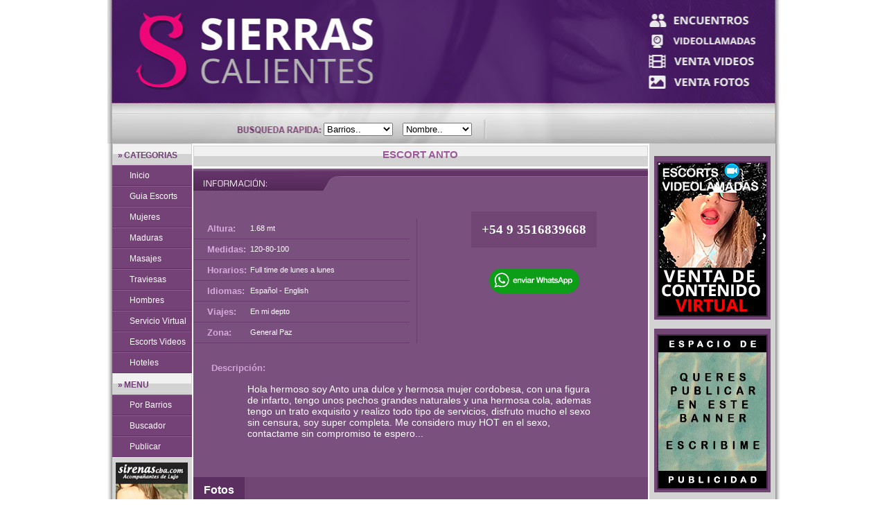

--- FILE ---
content_type: text/html; charset=UTF-8
request_url: https://www.sierrascalientes.com/mujeres/anto
body_size: 13751
content:
<!DOCTYPE html>
<html lang="es">
<head>
<meta charset="utf-8">
<meta name="viewport" content="width=device-width, initial-scale=1.0">
<title>Anto una cordobesa exuberante con mucho placer sexual para dar</title>
<meta name="description" content="Exuberante cordobesa, pronunciadas curvas de placer unico, fantasias a full, super completa, te espero asi me conoces y te enamoras de mi... el mejor se" />
<meta property="og:title" content="Anto una cordobesa exuberante con mucho placer sexual para dar" />
<meta property="og:description" content="Exuberante cordobesa, pronunciadas curvas de placer unico, fantasias a full, super completa, te espero asi me conoces y te enamoras de mi... el mejor se" />
<meta property="og:image" content="https://www.sierrascalientes.com/files/escorts/292/anto-5493516839668-sierrascalientes-72979_whatsapp.jpeg" />
<link rel="canonical" href="https://www.sierrascalientes.com/mujeres/anto" />
<link rel="shortcut icon" href="https://www.sierrascalientes.com/favicon.ico">
<!-- Global site tag (gtag.js) - Google Analytics -->
<script async src="https://www.googletagmanager.com/gtag/js?id=UA-294114921-1"></script>
<script>
  window.dataLayer = window.dataLayer || [];
  function gtag(){dataLayer.push(arguments);}
  gtag('js', new Date());

  gtag('config', 'UA-294114921-1');
</script>
<link rel="stylesheet" type="text/css" href="https://www.sierrascalientes.com/assets/me/mediaelementplayer.min.css"/><link rel="stylesheet" type="text/css" href="https://www.sierrascalientes.com/theme/css/style.css"/><style>/* critical-css */</style>
<!-- Google tag (gtag.js) -->
<!-- Google Tag Manager -->
<script>(function(w,d,s,l,i){w[l]=w[l]||[];w[l].push({'gtm.start':
new Date().getTime(),event:'gtm.js'});var f=d.getElementsByTagName(s)[0],
j=d.createElement(s),dl=l!='dataLayer'?'&l='+l:'';j.async=true;j.src=
'https://www.googletagmanager.com/gtm.js?id='+i+dl;f.parentNode.insertBefore(j,f);
})(window,document,'script','dataLayer','GTM-5VXZB2TX');</script>
<!-- End Google Tag Manager -->
</head>
<body>
<!--
<link rel="stylesheet" href="/colorbox.css" />
<script src="https://ajax.googleapis.com/ajax/libs/jquery/1.10.2/jquery.min.js"></script>
<script src="/jquery.colorbox.js"></script>
<script>
$(document).ready(function(){
//Examples of how to assign the Colorbox event to elements
$.colorbox({inline:true, width:"45%", href:".inline"});
});
function verSitio(){
$.ajax({
type: 'POST',
url: '/ajax.php',
data: {aceptar: '1'}
});
$.colorbox.close();	
}
</script>
<style>
p.intro{
font-size: 21px;
line-height: 1.2;
text-align:center;
}
.button {
font-family: "ProximaNova",Helvetica,Arial;
border-radius: 3px;
background-clip: border-box;
border: 1px solid transparent;
color: #FFF;
display: inline-block;
font-size: 14px;
font-weight: bold;
padding: 3px 8px;
text-align: center;
text-shadow: 0px -1px 1px rgba(0, 0, 0, 0.25);
cursor: pointer;
line-height: 20px;
white-space: normal;
transition-duration: 0.4s;
background-color: #0095D1;
width: 250px;
margin: 4px;
height: 42px;
}
</style>
--><div class="header">
	<div class="servicio-virtual">
		<a href="https://www.sierrascalientes.com/escorts-videollamadas"><img src="/theme/images/virtual.png" alt="Servicio Virtual"/></a>
	</div>
<div class="header-nav">
<div class="header-nav-1">
<select name="escorts_zonas" id="escorts_zonas" style="width:100px;" onchange="verZona();">
<option value="0">Barrios..</option>
<option value="https://www.sierrascalientes.com/barrios/alberdi">Alberdi</option>
<option value="https://www.sierrascalientes.com/barrios/alta-cordoba">Alta Cordoba</option>
<option value="https://www.sierrascalientes.com/barrios/alta-gracia">Alta Gracia</option>
<option value="https://www.sierrascalientes.com/barrios/alto-alberdi">Alto Alberdi</option>
<option value="https://www.sierrascalientes.com/barrios/arguello">Arguello</option>
<option value="https://www.sierrascalientes.com/barrios/barrio-guemes">Barrio Guemes</option>
<option value="https://www.sierrascalientes.com/barrios/barrio-jardin">Barrio Jardin</option>
<option value="https://www.sierrascalientes.com/barrios/barrio-junior">Barrio Junior</option>
<option value="https://www.sierrascalientes.com/barrios/barrio-liceo">Barrio Liceo</option>
<option value="https://www.sierrascalientes.com/barrios/barrio-maipu">Barrio Maipu</option>
<option value="https://www.sierrascalientes.com/barrios/bell-ville">Bell Ville</option>
<option value="https://www.sierrascalientes.com/barrios/bialet-masse">Bialet Massé</option>
<option value="https://www.sierrascalientes.com/barrios/capilla-del-monte">Capilla del Monte</option>
<option value="https://www.sierrascalientes.com/barrios/centro-cordoba">Centro Córdoba</option>
<option value="https://www.sierrascalientes.com/barrios/cerro-de-las-rosas">Cerro de las Rosas</option>
<option value="https://www.sierrascalientes.com/barrios/cofico">Cofico</option>
<option value="https://www.sierrascalientes.com/barrios/cordoba-capital">Cordoba Capital</option>
<option value="https://www.sierrascalientes.com/barrios/cosquin">Cosquin</option>
<option value="https://www.sierrascalientes.com/barrios/crisol-norte">Crisol Norte</option>
<option value="https://www.sierrascalientes.com/barrios/crisol-sur">Crisol Sur</option>
<option value="https://www.sierrascalientes.com/barrios/cruz-del-eje">Cruz del Eje</option>
<option value="https://www.sierrascalientes.com/barrios/general-bustos">General Bustos</option>
<option value="https://www.sierrascalientes.com/barrios/general-paz">General Paz</option>
<option value="https://www.sierrascalientes.com/barrios/idiazábal">Idiazabal</option>
<option value="https://www.sierrascalientes.com/barrios/jesus-maria">Jesus Maria</option>
<option value="https://www.sierrascalientes.com/barrios/la-carlota">La Carlota</option>
<option value="https://www.sierrascalientes.com/barrios/la-cumbre">La Cumbre</option>
<option value="https://www.sierrascalientes.com/barrios/la-falda">La Falda</option>
<option value="https://www.sierrascalientes.com/barrios/laguna-larga">Laguna Larga</option>
<option value="https://www.sierrascalientes.com/barrios/las-varillas">Las Varillas</option>
<option value="https://www.sierrascalientes.com/barrios/mina-clavero">Mina Clavero</option>
<option value="https://www.sierrascalientes.com/barrios/miramar-de-ansenuza">Miramar de Ansenuza</option>
<option value="https://www.sierrascalientes.com/barrios/nueva-cordoba">Nueva Cordoba</option>
<option value="https://www.sierrascalientes.com/barrios/nuevo-centro">Nuevo Centro</option>
<option value="https://www.sierrascalientes.com/barrios/patio-olmos">Patio Olmos</option>
<option value="https://www.sierrascalientes.com/barrios/pilar">Pilar</option>
<option value="https://www.sierrascalientes.com/barrios/plaza-colon">Plaza Colon</option>
<option value="https://www.sierrascalientes.com/barrios/plaza-espana">Plaza España</option>
<option value="https://www.sierrascalientes.com/barrios/puerreydon">Puerreydon</option>
<option value="https://www.sierrascalientes.com/barrios/quebrada-de-las-rosas">Quebrada de las Rosas</option>
<option value="https://www.sierrascalientes.com/barrios/rio-ceballos">Rio Ceballos</option>
<option value="https://www.sierrascalientes.com/barrios/rio-cuarto">Rio Cuarto</option>
<option value="https://www.sierrascalientes.com/barrios/rio-segundo">Rio Segundo</option>
<option value="https://www.sierrascalientes.com/barrios/rio-tercero">Rio Tercero</option>
<option value="https://www.sierrascalientes.com/barrios/san-francisco">San Francisco</option>
<option value="https://www.sierrascalientes.com/barrios/san-martin">San Martin</option>
<option value="https://www.sierrascalientes.com/barrios/san-vicente">San Vicente</option>
<option value="https://www.sierrascalientes.com/barrios/sin-depto">Sin Depto</option>
<option value="https://www.sierrascalientes.com/barrios/sin-zona">Sin Zona (Virtual)</option>
<option value="https://www.sierrascalientes.com/barrios/tribunales">Tribunales</option>
<option value="https://www.sierrascalientes.com/barrios/unquillo">Unquillo</option>
<option value="https://www.sierrascalientes.com/barrios/urca">Urca</option>
<option value="https://www.sierrascalientes.com/barrios/villa-allende">Villa Allende</option>
<option value="https://www.sierrascalientes.com/barrios/villa-cabrera">Villa Cabrera</option>
<option value="https://www.sierrascalientes.com/barrios/villa-carlos-paz">Villa Carlos Paz</option>
<option value="https://www.sierrascalientes.com/barrios/villa-dolores">Villa Dolores (Valle de Traslasierra)</option>
<option value="https://www.sierrascalientes.com/barrios/villa-maria">Villa Maria</option>
<option value="https://www.sierrascalientes.com/barrios/zona-norte">Zona Norte</option>
<option value="https://www.sierrascalientes.com/barrios/zona-sur">Zona Sur</option>
</select></div>
<div class="header-nav-2">
<select name="escorts_nombres" id="escorts_nombres" style="width:100px;" onchange="verEscort();">
<option value="0">Nombre..</option>
<option value="https://www.sierrascalientes.com/traviesas/ada-trans">Ada Trans</option>
<option value="https://www.sierrascalientes.com/hombres/adan">Adan</option>
<option value="https://www.sierrascalientes.com/mujeres/agustina">Agustina</option>
<option value="https://www.sierrascalientes.com/traviesas/alejandra-trans">Alejandra Trans</option>
<option value="https://www.sierrascalientes.com/hombres/alejandro">Alejandro</option>
<option value="https://www.sierrascalientes.com/hombres/alexander">Alexander</option>
<option value="https://www.sierrascalientes.com/mujeres/alfonsina">Alfonsina</option>
<option value="https://www.sierrascalientes.com/masajes/alisson">Alisson</option>
<option value="https://www.sierrascalientes.com/mujeres/alma">Alma</option>
<option value="https://www.sierrascalientes.com/mujeres/anto">Anto</option>
<option value="https://www.sierrascalientes.com/mujeres/aura">Aura</option>
<option value="https://www.sierrascalientes.com/mujeres/azul">Azul</option>
<option value="https://www.sierrascalientes.com/traviesas/barbie-virtual">Barbie Virtual</option>
<option value="https://www.sierrascalientes.com/maduras/bianca">Bianca</option>
<option value="https://www.sierrascalientes.com/traviesas/brisa-trans">Brisa Trans</option>
<option value="https://www.sierrascalientes.com/hombres/bruno">Bruno</option>
<option value="https://www.sierrascalientes.com/mujeres/camila">Camila</option>
<option value="https://www.sierrascalientes.com/traviesas/camila-trans">Camila Trans</option>
<option value="https://www.sierrascalientes.com/mujeres/camy">Camy</option>
<option value="https://www.sierrascalientes.com/mujeres/candela">Candela</option>
<option value="https://www.sierrascalientes.com/mujeres/carito">Carito</option>
<option value="https://www.sierrascalientes.com/mujeres/carlita">Carlita</option>
<option value="https://www.sierrascalientes.com/masajes/carolina">Carolina</option>
<option value="https://www.sierrascalientes.com/mujeres/cata">Cata</option>
<option value="https://www.sierrascalientes.com/maduras/celina">Celina</option>
<option value="https://www.sierrascalientes.com/mujeres/cielo">Cielo</option>
<option value="https://www.sierrascalientes.com/mujeres/cloe">Cloe</option>
<option value="https://www.sierrascalientes.com/mujeres/colo">Colo</option>
<option value="https://www.sierrascalientes.com/mujeres/cori">Cori</option>
<option value="https://www.sierrascalientes.com/maduras/cruz">Cruz</option>
<option value="https://www.sierrascalientes.com/mujeres/dasha">Dasha</option>
<option value="https://www.sierrascalientes.com/mujeres/dasha-virtual">Dasha Virtual</option>
<option value="https://www.sierrascalientes.com/mujeres/delfina">Delfina</option>
<option value="https://www.sierrascalientes.com/mujeres/delfy">Delfy</option>
<option value="https://www.sierrascalientes.com/mujeres/diana">Diana</option>
<option value="https://www.sierrascalientes.com/mujeres/dulce">Dulce</option>
<option value="https://www.sierrascalientes.com/hombres/el-turco">El Turco</option>
<option value="https://www.sierrascalientes.com/traviesas/eli-trans">Eli trans</option>
<option value="https://www.sierrascalientes.com/mujeres/eluney">Eluney</option>
<option value="https://www.sierrascalientes.com/hombres/ezequiel">Ezequiel</option>
<option value="https://www.sierrascalientes.com/mujeres/fiamma">Fiamma</option>
<option value="https://www.sierrascalientes.com/masajes/gaby">Gaby</option>
<option value="https://www.sierrascalientes.com/mujeres/genesis">Genesis</option>
<option value="https://www.sierrascalientes.com/mujeres/gina">Gina</option>
<option value="https://www.sierrascalientes.com/mujeres/giuli">Giuli</option>
<option value="https://www.sierrascalientes.com/mujeres/giuliana">Giuliana</option>
<option value="https://www.sierrascalientes.com/masajes/grecia">Grecia</option>
<option value="https://www.sierrascalientes.com/mujeres/hana">Hana</option>
<option value="https://www.sierrascalientes.com/mujeres/india">India</option>
<option value="https://www.sierrascalientes.com/mujeres/isabella">Isabella</option>
<option value="https://www.sierrascalientes.com/mujeres/ivana">Ivana</option>
<option value="https://www.sierrascalientes.com/mujeres/jade">Jade</option>
<option value="https://www.sierrascalientes.com/mujeres/jana">Jana</option>
<option value="https://www.sierrascalientes.com/mujeres/jazmin">Jazmin</option>
<option value="https://www.sierrascalientes.com/hombres/juan">Juan</option>
<option value="https://www.sierrascalientes.com/maduras/juana-sanz">Juana Sanz</option>
<option value="https://www.sierrascalientes.com/mujeres/juliana">Juliana</option>
<option value="https://www.sierrascalientes.com/mujeres/kim23">Kim23</option>
<option value="https://www.sierrascalientes.com/mujeres/lara-belen">Lara Belen</option>
<option value="https://www.sierrascalientes.com/maduras/laura">Laura</option>
<option value="https://www.sierrascalientes.com/mujeres/laurita">Laurita</option>
<option value="https://www.sierrascalientes.com/maduras/leticia">Leticia</option>
<option value="https://www.sierrascalientes.com/mujeres/lola">Lola</option>
<option value="https://www.sierrascalientes.com/mujeres/lorena">Lorena</option>
<option value="https://www.sierrascalientes.com/mujeres/lu-1">Lu</option>
<option value="https://www.sierrascalientes.com/mujeres/luana">Luana</option>
<option value="https://www.sierrascalientes.com/traviesas/luciana-trans">Luciana Trans</option>
<option value="https://www.sierrascalientes.com/masajes/luna">Luna</option>
<option value="https://www.sierrascalientes.com/mujeres/luz">Luz</option>
<option value="https://www.sierrascalientes.com/mujeres/magui">Magui</option>
<option value="https://www.sierrascalientes.com/mujeres/mahite">Mahite</option>
<option value="https://www.sierrascalientes.com/mujeres/majo">Majo</option>
<option value="https://www.sierrascalientes.com/mujeres/mara">Mara</option>
<option value="https://www.sierrascalientes.com/mujeres/marilyn">Marilyn</option>
<option value="https://www.sierrascalientes.com/maduras/martina">Martina</option>
<option value="https://www.sierrascalientes.com/traviesas/masajista-trans">Masajista Trans</option>
<option value="https://www.sierrascalientes.com/hombres/matias">Matias</option>
<option value="https://www.sierrascalientes.com/mujeres/maura">Maura</option>
<option value="https://www.sierrascalientes.com/mujeres/maxima">Maxima</option>
<option value="https://www.sierrascalientes.com/maduras/melani">Melani</option>
<option value="https://www.sierrascalientes.com/maduras/mica">Mica</option>
<option value="https://www.sierrascalientes.com/mujeres/michell">Michell</option>
<option value="https://www.sierrascalientes.com/mujeres/mila">Mila</option>
<option value="https://www.sierrascalientes.com/masajes/milena">Milena</option>
<option value="https://www.sierrascalientes.com/hombres/nabil">Nabil</option>
<option value="https://www.sierrascalientes.com/mujeres/narella-profe">Narella Profe</option>
<option value="https://www.sierrascalientes.com/mujeres/nataly">Nataly</option>
<option value="https://www.sierrascalientes.com/mujeres/natasha">Natasha</option>
<option value="https://www.sierrascalientes.com/hombres/nick">Nick</option>
<option value="https://www.sierrascalientes.com/traviesas/nicole-trans">Nicole Trans </option>
<option value="https://www.sierrascalientes.com/mujeres/olivia">Olivia</option>
<option value="https://www.sierrascalientes.com/hombres/paulo">Paulo</option>
<option value="https://www.sierrascalientes.com/mujeres/pilar">Pilar</option>
<option value="https://www.sierrascalientes.com/mujeres/pili">Pili</option>
<option value="https://www.sierrascalientes.com/mujeres/prii">Prii</option>
<option value="https://www.sierrascalientes.com/mujeres/priscila">Priscila</option>
<option value="https://www.sierrascalientes.com/hoteles/refugio-del-rio">Refugio del Rio</option>
<option value="https://www.sierrascalientes.com/traviesas/rochy-trans">Rochy Trans</option>
<option value="https://www.sierrascalientes.com/hombres/rodrigo">Rodrigo</option>
<option value="https://www.sierrascalientes.com/masajes/ruby">Ruby</option>
<option value="https://www.sierrascalientes.com/mujeres/sabrina">Sabrina</option>
<option value="https://www.sierrascalientes.com/hombres/santi">Santi</option>
<option value="https://www.sierrascalientes.com/maduras/sasha">Sasha</option>
<option value="https://www.sierrascalientes.com/maduras/selena">Selena</option>
<option value="https://www.sierrascalientes.com/traviesas/selena-trans">Selena Trans</option>
<option value="https://www.sierrascalientes.com/mujeres/sheyla">Sheyla</option>
<option value="https://www.sierrascalientes.com/mujeres/sofia">Sofia</option>
<option value="https://www.sierrascalientes.com/mujeres/stefy">Stefy</option>
<option value="https://www.sierrascalientes.com/mujeres/suelen">Suelen</option>
<option value="https://www.sierrascalientes.com/mujeres/taly">Taly</option>
<option value="https://www.sierrascalientes.com/mujeres/tamy">Tamy</option>
<option value="https://www.sierrascalientes.com/mujeres/tiffany">Tiffany</option>
<option value="https://www.sierrascalientes.com/mujeres/tiffany-virtual">Tiffany Virtual</option>
<option value="https://www.sierrascalientes.com/mujeres/tizi">Tizi</option>
<option value="https://www.sierrascalientes.com/hombres/tony">Tony</option>
<option value="https://www.sierrascalientes.com/maduras/turca">Turca</option>
<option value="https://www.sierrascalientes.com/mujeres/vanessa">Vanessa</option>
<option value="https://www.sierrascalientes.com/traviesas/venus-trans">Venus Trans</option>
<option value="https://www.sierrascalientes.com/mujeres/victoria">Victoria</option>
<option value="https://www.sierrascalientes.com/traviesas/virginia-trans">Virginia trans</option>
<option value="https://www.sierrascalientes.com/mujeres/xime">Xime</option>
<option value="https://www.sierrascalientes.com/mujeres/ximena">Ximena</option>
<option value="https://www.sierrascalientes.com/masajes/yovana">Yovana</option>
<option value="https://www.sierrascalientes.com/masajes/zara">Zara</option>
<option value="https://www.sierrascalientes.com/mujeres/zoeh">Zoeh</option>
</select></div>
</div>
</div>
<div class="header-mobile-nav">
<div class="header-mobile-nav-row">
<select onchange="verSeccionMobile(this.value);">
<option value="0">Menu principal</option>
<option value="https://www.sierrascalientes.com/">Inicio</option>
<option value="https://www.sierrascalientes.com/escorts">Guia Escorts</option>
<option value="https://www.sierrascalientes.com/mujeres">Mujeres</option>
<option value="https://www.sierrascalientes.com/maduras">Maduras</option>
<option value="https://www.sierrascalientes.com/masajes">Masajes</option>
<option value="https://www.sierrascalientes.com/traviesas">Traviesas</option>
<option value="https://www.sierrascalientes.com/hombres">Hombres</option>
<option value="https://www.sierrascalientes.com/escorts-videollamadas">Servicio Virtual</option>
<option value="https://www.sierrascalientes.com/escorts-videos">Escorts Videos</option>
<option value="https://www.sierrascalientes.com/hoteles">Hoteles</option>
<option value="/escorts-videollamadas">Servicio Virtual</option>
<option value="/escorts-videos">Escorts Videos</option>
<option value="/escorts-publicar.html">Publicar</option>
</select>
</div>
<div class="header-mobile-nav-row">
<select onchange="verZonaMobile(this.value);">
<option value="0">Por barrios</option>
<option value="https://www.sierrascalientes.com/barrios/alberdi">Alberdi</option>
<option value="https://www.sierrascalientes.com/barrios/alta-cordoba">Alta Cordoba</option>
<option value="https://www.sierrascalientes.com/barrios/alta-gracia">Alta Gracia</option>
<option value="https://www.sierrascalientes.com/barrios/alto-alberdi">Alto Alberdi</option>
<option value="https://www.sierrascalientes.com/barrios/arguello">Arguello</option>
<option value="https://www.sierrascalientes.com/barrios/barrio-guemes">Barrio Guemes</option>
<option value="https://www.sierrascalientes.com/barrios/barrio-jardin">Barrio Jardin</option>
<option value="https://www.sierrascalientes.com/barrios/barrio-junior">Barrio Junior</option>
<option value="https://www.sierrascalientes.com/barrios/barrio-liceo">Barrio Liceo</option>
<option value="https://www.sierrascalientes.com/barrios/barrio-maipu">Barrio Maipu</option>
<option value="https://www.sierrascalientes.com/barrios/bell-ville">Bell Ville</option>
<option value="https://www.sierrascalientes.com/barrios/bialet-masse">Bialet Massé</option>
<option value="https://www.sierrascalientes.com/barrios/capilla-del-monte">Capilla del Monte</option>
<option value="https://www.sierrascalientes.com/barrios/centro-cordoba">Centro Córdoba</option>
<option value="https://www.sierrascalientes.com/barrios/cerro-de-las-rosas">Cerro de las Rosas</option>
<option value="https://www.sierrascalientes.com/barrios/cofico">Cofico</option>
<option value="https://www.sierrascalientes.com/barrios/cordoba-capital">Cordoba Capital</option>
<option value="https://www.sierrascalientes.com/barrios/cosquin">Cosquin</option>
<option value="https://www.sierrascalientes.com/barrios/crisol-norte">Crisol Norte</option>
<option value="https://www.sierrascalientes.com/barrios/crisol-sur">Crisol Sur</option>
<option value="https://www.sierrascalientes.com/barrios/cruz-del-eje">Cruz del Eje</option>
<option value="https://www.sierrascalientes.com/barrios/general-bustos">General Bustos</option>
<option value="https://www.sierrascalientes.com/barrios/general-paz">General Paz</option>
<option value="https://www.sierrascalientes.com/barrios/idiazábal">Idiazabal</option>
<option value="https://www.sierrascalientes.com/barrios/jesus-maria">Jesus Maria</option>
<option value="https://www.sierrascalientes.com/barrios/la-carlota">La Carlota</option>
<option value="https://www.sierrascalientes.com/barrios/la-cumbre">La Cumbre</option>
<option value="https://www.sierrascalientes.com/barrios/la-falda">La Falda</option>
<option value="https://www.sierrascalientes.com/barrios/laguna-larga">Laguna Larga</option>
<option value="https://www.sierrascalientes.com/barrios/las-varillas">Las Varillas</option>
<option value="https://www.sierrascalientes.com/barrios/mina-clavero">Mina Clavero</option>
<option value="https://www.sierrascalientes.com/barrios/miramar-de-ansenuza">Miramar de Ansenuza</option>
<option value="https://www.sierrascalientes.com/barrios/nueva-cordoba">Nueva Cordoba</option>
<option value="https://www.sierrascalientes.com/barrios/nuevo-centro">Nuevo Centro</option>
<option value="https://www.sierrascalientes.com/barrios/patio-olmos">Patio Olmos</option>
<option value="https://www.sierrascalientes.com/barrios/pilar">Pilar</option>
<option value="https://www.sierrascalientes.com/barrios/plaza-colon">Plaza Colon</option>
<option value="https://www.sierrascalientes.com/barrios/plaza-espana">Plaza España</option>
<option value="https://www.sierrascalientes.com/barrios/puerreydon">Puerreydon</option>
<option value="https://www.sierrascalientes.com/barrios/quebrada-de-las-rosas">Quebrada de las Rosas</option>
<option value="https://www.sierrascalientes.com/barrios/rio-ceballos">Rio Ceballos</option>
<option value="https://www.sierrascalientes.com/barrios/rio-cuarto">Rio Cuarto</option>
<option value="https://www.sierrascalientes.com/barrios/rio-segundo">Rio Segundo</option>
<option value="https://www.sierrascalientes.com/barrios/rio-tercero">Rio Tercero</option>
<option value="https://www.sierrascalientes.com/barrios/san-francisco">San Francisco</option>
<option value="https://www.sierrascalientes.com/barrios/san-martin">San Martin</option>
<option value="https://www.sierrascalientes.com/barrios/san-vicente">San Vicente</option>
<option value="https://www.sierrascalientes.com/barrios/sin-depto">Sin Depto</option>
<option value="https://www.sierrascalientes.com/barrios/sin-zona">Sin Zona (Virtual)</option>
<option value="https://www.sierrascalientes.com/barrios/tribunales">Tribunales</option>
<option value="https://www.sierrascalientes.com/barrios/unquillo">Unquillo</option>
<option value="https://www.sierrascalientes.com/barrios/urca">Urca</option>
<option value="https://www.sierrascalientes.com/barrios/villa-allende">Villa Allende</option>
<option value="https://www.sierrascalientes.com/barrios/villa-cabrera">Villa Cabrera</option>
<option value="https://www.sierrascalientes.com/barrios/villa-carlos-paz">Villa Carlos Paz</option>
<option value="https://www.sierrascalientes.com/barrios/villa-dolores">Villa Dolores (Valle de Traslasierra)</option>
<option value="https://www.sierrascalientes.com/barrios/villa-maria">Villa Maria</option>
<option value="https://www.sierrascalientes.com/barrios/zona-norte">Zona Norte</option>
<option value="https://www.sierrascalientes.com/barrios/zona-sur">Zona Sur</option>
</select>
</div>
<div class="header-mobile-nav-row no-margin-bottom">
<select onchange="verEscortMobile(this.value);">
<option value="0">Por nombre</option>
<option value="https://www.sierrascalientes.com/traviesas/ada-trans">Ada Trans</option>
<option value="https://www.sierrascalientes.com/hombres/adan">Adan</option>
<option value="https://www.sierrascalientes.com/mujeres/agustina">Agustina</option>
<option value="https://www.sierrascalientes.com/traviesas/alejandra-trans">Alejandra Trans</option>
<option value="https://www.sierrascalientes.com/hombres/alejandro">Alejandro</option>
<option value="https://www.sierrascalientes.com/hombres/alexander">Alexander</option>
<option value="https://www.sierrascalientes.com/mujeres/alfonsina">Alfonsina</option>
<option value="https://www.sierrascalientes.com/masajes/alisson">Alisson</option>
<option value="https://www.sierrascalientes.com/mujeres/alma">Alma</option>
<option value="https://www.sierrascalientes.com/mujeres/anto">Anto</option>
<option value="https://www.sierrascalientes.com/mujeres/aura">Aura</option>
<option value="https://www.sierrascalientes.com/mujeres/azul">Azul</option>
<option value="https://www.sierrascalientes.com/traviesas/barbie-virtual">Barbie Virtual</option>
<option value="https://www.sierrascalientes.com/maduras/bianca">Bianca</option>
<option value="https://www.sierrascalientes.com/traviesas/brisa-trans">Brisa Trans</option>
<option value="https://www.sierrascalientes.com/hombres/bruno">Bruno</option>
<option value="https://www.sierrascalientes.com/mujeres/camila">Camila</option>
<option value="https://www.sierrascalientes.com/traviesas/camila-trans">Camila Trans</option>
<option value="https://www.sierrascalientes.com/mujeres/camy">Camy</option>
<option value="https://www.sierrascalientes.com/mujeres/candela">Candela</option>
<option value="https://www.sierrascalientes.com/mujeres/carito">Carito</option>
<option value="https://www.sierrascalientes.com/mujeres/carlita">Carlita</option>
<option value="https://www.sierrascalientes.com/masajes/carolina">Carolina</option>
<option value="https://www.sierrascalientes.com/mujeres/cata">Cata</option>
<option value="https://www.sierrascalientes.com/maduras/celina">Celina</option>
<option value="https://www.sierrascalientes.com/mujeres/cielo">Cielo</option>
<option value="https://www.sierrascalientes.com/mujeres/cloe">Cloe</option>
<option value="https://www.sierrascalientes.com/mujeres/colo">Colo</option>
<option value="https://www.sierrascalientes.com/mujeres/cori">Cori</option>
<option value="https://www.sierrascalientes.com/maduras/cruz">Cruz</option>
<option value="https://www.sierrascalientes.com/mujeres/dasha">Dasha</option>
<option value="https://www.sierrascalientes.com/mujeres/dasha-virtual">Dasha Virtual</option>
<option value="https://www.sierrascalientes.com/mujeres/delfina">Delfina</option>
<option value="https://www.sierrascalientes.com/mujeres/delfy">Delfy</option>
<option value="https://www.sierrascalientes.com/mujeres/diana">Diana</option>
<option value="https://www.sierrascalientes.com/mujeres/dulce">Dulce</option>
<option value="https://www.sierrascalientes.com/hombres/el-turco">El Turco</option>
<option value="https://www.sierrascalientes.com/traviesas/eli-trans">Eli trans</option>
<option value="https://www.sierrascalientes.com/mujeres/eluney">Eluney</option>
<option value="https://www.sierrascalientes.com/hombres/ezequiel">Ezequiel</option>
<option value="https://www.sierrascalientes.com/mujeres/fiamma">Fiamma</option>
<option value="https://www.sierrascalientes.com/masajes/gaby">Gaby</option>
<option value="https://www.sierrascalientes.com/mujeres/genesis">Genesis</option>
<option value="https://www.sierrascalientes.com/mujeres/gina">Gina</option>
<option value="https://www.sierrascalientes.com/mujeres/giuli">Giuli</option>
<option value="https://www.sierrascalientes.com/mujeres/giuliana">Giuliana</option>
<option value="https://www.sierrascalientes.com/masajes/grecia">Grecia</option>
<option value="https://www.sierrascalientes.com/mujeres/hana">Hana</option>
<option value="https://www.sierrascalientes.com/mujeres/india">India</option>
<option value="https://www.sierrascalientes.com/mujeres/isabella">Isabella</option>
<option value="https://www.sierrascalientes.com/mujeres/ivana">Ivana</option>
<option value="https://www.sierrascalientes.com/mujeres/jade">Jade</option>
<option value="https://www.sierrascalientes.com/mujeres/jana">Jana</option>
<option value="https://www.sierrascalientes.com/mujeres/jazmin">Jazmin</option>
<option value="https://www.sierrascalientes.com/hombres/juan">Juan</option>
<option value="https://www.sierrascalientes.com/maduras/juana-sanz">Juana Sanz</option>
<option value="https://www.sierrascalientes.com/mujeres/juliana">Juliana</option>
<option value="https://www.sierrascalientes.com/mujeres/kim23">Kim23</option>
<option value="https://www.sierrascalientes.com/mujeres/lara-belen">Lara Belen</option>
<option value="https://www.sierrascalientes.com/maduras/laura">Laura</option>
<option value="https://www.sierrascalientes.com/mujeres/laurita">Laurita</option>
<option value="https://www.sierrascalientes.com/maduras/leticia">Leticia</option>
<option value="https://www.sierrascalientes.com/mujeres/lola">Lola</option>
<option value="https://www.sierrascalientes.com/mujeres/lorena">Lorena</option>
<option value="https://www.sierrascalientes.com/mujeres/lu-1">Lu</option>
<option value="https://www.sierrascalientes.com/mujeres/luana">Luana</option>
<option value="https://www.sierrascalientes.com/traviesas/luciana-trans">Luciana Trans</option>
<option value="https://www.sierrascalientes.com/masajes/luna">Luna</option>
<option value="https://www.sierrascalientes.com/mujeres/luz">Luz</option>
<option value="https://www.sierrascalientes.com/mujeres/magui">Magui</option>
<option value="https://www.sierrascalientes.com/mujeres/mahite">Mahite</option>
<option value="https://www.sierrascalientes.com/mujeres/majo">Majo</option>
<option value="https://www.sierrascalientes.com/mujeres/mara">Mara</option>
<option value="https://www.sierrascalientes.com/mujeres/marilyn">Marilyn</option>
<option value="https://www.sierrascalientes.com/maduras/martina">Martina</option>
<option value="https://www.sierrascalientes.com/traviesas/masajista-trans">Masajista Trans</option>
<option value="https://www.sierrascalientes.com/hombres/matias">Matias</option>
<option value="https://www.sierrascalientes.com/mujeres/maura">Maura</option>
<option value="https://www.sierrascalientes.com/mujeres/maxima">Maxima</option>
<option value="https://www.sierrascalientes.com/maduras/melani">Melani</option>
<option value="https://www.sierrascalientes.com/maduras/mica">Mica</option>
<option value="https://www.sierrascalientes.com/mujeres/michell">Michell</option>
<option value="https://www.sierrascalientes.com/mujeres/mila">Mila</option>
<option value="https://www.sierrascalientes.com/masajes/milena">Milena</option>
<option value="https://www.sierrascalientes.com/hombres/nabil">Nabil</option>
<option value="https://www.sierrascalientes.com/mujeres/narella-profe">Narella Profe</option>
<option value="https://www.sierrascalientes.com/mujeres/nataly">Nataly</option>
<option value="https://www.sierrascalientes.com/mujeres/natasha">Natasha</option>
<option value="https://www.sierrascalientes.com/hombres/nick">Nick</option>
<option value="https://www.sierrascalientes.com/traviesas/nicole-trans">Nicole Trans </option>
<option value="https://www.sierrascalientes.com/mujeres/olivia">Olivia</option>
<option value="https://www.sierrascalientes.com/hombres/paulo">Paulo</option>
<option value="https://www.sierrascalientes.com/mujeres/pilar">Pilar</option>
<option value="https://www.sierrascalientes.com/mujeres/pili">Pili</option>
<option value="https://www.sierrascalientes.com/mujeres/prii">Prii</option>
<option value="https://www.sierrascalientes.com/mujeres/priscila">Priscila</option>
<option value="https://www.sierrascalientes.com/hoteles/refugio-del-rio">Refugio del Rio</option>
<option value="https://www.sierrascalientes.com/traviesas/rochy-trans">Rochy Trans</option>
<option value="https://www.sierrascalientes.com/hombres/rodrigo">Rodrigo</option>
<option value="https://www.sierrascalientes.com/masajes/ruby">Ruby</option>
<option value="https://www.sierrascalientes.com/mujeres/sabrina">Sabrina</option>
<option value="https://www.sierrascalientes.com/hombres/santi">Santi</option>
<option value="https://www.sierrascalientes.com/maduras/sasha">Sasha</option>
<option value="https://www.sierrascalientes.com/maduras/selena">Selena</option>
<option value="https://www.sierrascalientes.com/traviesas/selena-trans">Selena Trans</option>
<option value="https://www.sierrascalientes.com/mujeres/sheyla">Sheyla</option>
<option value="https://www.sierrascalientes.com/mujeres/sofia">Sofia</option>
<option value="https://www.sierrascalientes.com/mujeres/stefy">Stefy</option>
<option value="https://www.sierrascalientes.com/mujeres/suelen">Suelen</option>
<option value="https://www.sierrascalientes.com/mujeres/taly">Taly</option>
<option value="https://www.sierrascalientes.com/mujeres/tamy">Tamy</option>
<option value="https://www.sierrascalientes.com/mujeres/tiffany">Tiffany</option>
<option value="https://www.sierrascalientes.com/mujeres/tiffany-virtual">Tiffany Virtual</option>
<option value="https://www.sierrascalientes.com/mujeres/tizi">Tizi</option>
<option value="https://www.sierrascalientes.com/hombres/tony">Tony</option>
<option value="https://www.sierrascalientes.com/maduras/turca">Turca</option>
<option value="https://www.sierrascalientes.com/mujeres/vanessa">Vanessa</option>
<option value="https://www.sierrascalientes.com/traviesas/venus-trans">Venus Trans</option>
<option value="https://www.sierrascalientes.com/mujeres/victoria">Victoria</option>
<option value="https://www.sierrascalientes.com/traviesas/virginia-trans">Virginia trans</option>
<option value="https://www.sierrascalientes.com/mujeres/xime">Xime</option>
<option value="https://www.sierrascalientes.com/mujeres/ximena">Ximena</option>
<option value="https://www.sierrascalientes.com/masajes/yovana">Yovana</option>
<option value="https://www.sierrascalientes.com/masajes/zara">Zara</option>
<option value="https://www.sierrascalientes.com/mujeres/zoeh">Zoeh</option>
</select>
</div>
</div>
<div class="container">
<div class="sidebar-left">
<div class="nav">
<div class="nav-title nav-categories">
<span>» Categorias</span>
</div>
<div class="nav-content">
<ul>
<li>
<a href="https://www.sierrascalientes.com/" class="boton">Inicio</a></li>
<li>
<a href="https://www.sierrascalientes.com/escorts" class="boton">Guia Escorts</a></li>
<li>
<a href="https://www.sierrascalientes.com/mujeres" title="Escorts Mujeres | Putas Cordobesas Acompañantes Independientes" target="_self" class="boton">Mujeres</a>
</li>
<li>
<a href="https://www.sierrascalientes.com/maduras" title="Maduras Escorts l Maduritas Escort Cordoba l Putas Maduras" target="_self" class="boton">Maduras</a>
</li>
<li>
<a href="https://www.sierrascalientes.com/masajes" title=" Masajes Eróticos Cordoba l  Cordobesas Masajistas Profesionales" target="_self" class="boton">Masajes</a>
</li>
<li>
<a href="https://www.sierrascalientes.com/traviesas" title="Trans Cordoba | Escorts Travestis Traviesas independientes" target="_self" class="boton">Traviesas</a>
</li>
<li>
<a href="https://www.sierrascalientes.com/hombres" title="Escorts Hombres  | Guía de Masculinos en Cordoba excelente nivel " target="_self" class="boton">Hombres</a>
</li>
<li>
<a href="https://www.sierrascalientes.com/escorts-videollamadas" title="Venta Contenido Virtual Argentina - Fotos, Videos y Videollamadas" target="_self" class="boton">Servicio Virtual</a>
</li>
<li>
<a href="https://www.sierrascalientes.com/escorts-videos" title="Escorts Videos Cordoba | Videos Porno de Escorts de Córdoba" target="_self" class="boton">Escorts Videos</a>
</li>
<li>
<a href="https://www.sierrascalientes.com/hoteles" title="Hoteles Alojamiento ubicados en Cordoba Capital Ubicalos" target="_self" class="boton">Hoteles</a>
</li>
</ul>
</div>
<div class="nav-title">
<span>» Menu</span>
</div>
<div class="nav-content">
<ul>
<li>
<a href="https://www.sierrascalientes.com/barrios" title="Encontra a tu Escort clasificadas por Barrios">Por Barrios</a>
</li>
<li>
<a href="https://www.sierrascalientes.com/escorts/buscar" title="Buscador de escorts y acompañantes en Sierras Calientes">Buscador</a>
</li>
<li>
<a href="https://www.sierrascalientes.com/escorts-publicar.html" title="Publicar en Sierras Calientes envíanos un mensaje!">Publicar</a>
</li>
</ul>
</div>
</div><div class="nav-banners">
<div>
<a href="https://sirenascba.com/" target="_blank" title="Escorts SirenasCba de Cordoba" rel="noopener">
<img src="https://www.sierrascalientes.com/files/banners/6bde7d4965ec6f68e9030c8a55ffaebb.jpg" alt="Escorts SirenasCba de Cordoba" title="Escorts SirenasCba de Cordoba" style="display:block; margin: 0 auto; margin-top:8px; max-width:90%;"/>
</a>
<a href="https://wa.me/543513540926?text=Quiero+Publicarme+mi+sitio+en+Sierras+Calientes" target="_blank" title="PUblicita tu sitio web en Sierras Calientes!" rel="noopener">
<img src="https://www.sierrascalientes.com/files/banners/0d6a5b0dc19f2d35a778d63e029f38ec.jpg" alt="PUblicita tu sitio web en Sierras Calientes!" title="PUblicita tu sitio web en Sierras Calientes!" style="display:block; margin: 0 auto; margin-top:8px; max-width:90%;"/>
</a>
<a href="https://khaligula.com/" target="_blank" title="Khaligula escort portal de publicidad" rel="noopener">
<img src="https://www.sierrascalientes.com/files/banners/79ea51abde9bc0109428b8457ed8edfa.jpeg" alt="Khaligula escort portal de publicidad" title="Khaligula escort portal de publicidad" style="display:block; margin: 0 auto; margin-top:8px; max-width:90%;"/>
</a>
<a href="https://cordobesitas.tv/" target="_blank" title="Escorts Cordobesitas en Cordoba" rel="noopener">
<img src="https://www.sierrascalientes.com/files/banners/f08dc9fee17e53169191575ca6069288.jpg" alt="Escorts Cordobesitas en Cordoba" title="Escorts Cordobesitas en Cordoba" style="display:block; margin: 0 auto; margin-top:8px; max-width:90%;"/>
</a>
	
</div>
</div>
</div>
<div class="content">
<!--

    -->
<div class="escorts-box">
<div class="escorts-box-title">
<h1>Escort Anto</h1>
</div>
<div class="escorts-box-container escort-details">
<div class="escort-details-bar"></div>
<div class="escort-details-inner">
<div class="escort-details-data">
<div class="escort-details-data-1">
<ul>
<li>
<span class="detail-item">Altura:</span>
<span class="detail-value">1.68 mt</span>
</li>
<li>
<span class="detail-item">Medidas:</span>
<span class="detail-value">120-80-100</span>
</li>
<li>
<span class="detail-item">Horarios:</span>
<span class="detail-value">Full time de lunes a lunes</span>
</li>
<li>
<span class="detail-item">Idiomas:</span>
<span class="detail-value">Español - English</span>
</li>
<li>
<span class="detail-item">Viajes:</span>
<span class="detail-value">En mi depto</span>
</li>
<li>
<span class="detail-item">Zona:</span>
<span class="detail-value">General Paz</span>
</li>
</ul>
</div>
<div class="escort-details-data-2">
<div class="escort-details-phone" style="margin-left:0;"><h2>+54 9 3516839668</h2>
<div style="margin-top:30px;">
                    <a href="https://wa.me/5493516839668?text=Hola+Anto%2C+agende+tu+numero+de+https%3A%2F%2Fwww.sierrascalientes.com%2Fmujeres%2Fanto%2F+como+estas%3F+queria+saber+sobre+tus+servicios" target="_blank">
            <img src="/img/boton-whatsapp.png" style="max-width:130px; "/>
        </a>
            </div>
</span>
</div>
</div>
</div>
</div>
<div class="escort-details-description">&nbsp;<span>&nbsp;&nbsp;&nbsp;&nbsp;Descripción:</span>
<h3>Hola hermoso soy Anto una dulce y hermosa mujer cordobesa, con una figura de infarto, tengo unos pechos grandes naturales y una hermosa cola, ademas tengo un trato exquisito y realizo todo tipo de servicios, disfruto mucho el sexo sin censura, soy super completa.
Me considero muy HOT en el sexo, contactame sin compromiso te espero...
<span style="display:block;"></span>

</h3>
</div>
    <div class="escort-tab-switch-container">
        <ul class="escort-tab-switch">
            <li class="current switch-photos"><a href="#" class="switch-tab" data-target="photos">Fotos</a></li>
                    </ul>
</div>
<div class="escort-details-photos">
<div class="escort-detail-photo escort-detail-photo-pg-1">
<img src="https://www.sierrascalientes.com/files/escorts/292/anto-5493516839668-sierrascalientes-72979.jpeg" alt="Escort Anto en General Paz Sierrascalientes 01" title="Escort Anto en General Paz Sierrascalientes 01"/></div>
<div class="escort-detail-photo escort-detail-photo-pg-1">
<img src="https://www.sierrascalientes.com/files/escorts/292/anto-5493516839668-sierrascalientes-72978.jpeg" alt="Escort Anto en General Paz Sierrascalientes 02" title="Escort Anto en General Paz Sierrascalientes 02"/></div>
<div class="escort-detail-photo escort-detail-photo-pg-1">
<img src="https://www.sierrascalientes.com/files/escorts/292/anto-5493516839668-sierrascalientes-72980.jpeg" alt="Escort Anto en General Paz Sierrascalientes 03" title="Escort Anto en General Paz Sierrascalientes 03"/></div>
<div class="escort-detail-photo escort-detail-photo-pg-1">
<img src="https://www.sierrascalientes.com/files/escorts/292/anto-5493516839668-sierrascalientes-72982.jpeg" alt="Escort Anto en General Paz Sierrascalientes 04" title="Escort Anto en General Paz Sierrascalientes 04"/></div>
<div class="escort-detail-photo escort-detail-photo-pg-1">
<img src="https://www.sierrascalientes.com/files/escorts/292/anto-5493516839668-sierrascalientes-72977.jpeg" alt="Escort Anto en General Paz Sierrascalientes 05" title="Escort Anto en General Paz Sierrascalientes 05"/></div>
<div class="escort-detail-photo escort-detail-photo-pg-1">
<img src="https://www.sierrascalientes.com/files/escorts/292/anto-5493516839668-sierrascalientes-72981.jpeg" alt="Escort Anto en General Paz Sierrascalientes 06" title="Escort Anto en General Paz Sierrascalientes 06"/></div>
</div>
<div class="pagination-container">
    <strong>MÁS FOTOS</strong>
<ul class="photos-pagination">
<li><a href="#" data-page="1" class="pg-action current">1</a></li>
</ul>
</div>

<div class="pagination-container">
<span style="display:block;">
<br><span class="list-number">1. Los anuncios publicados en este sitio pertenecen a personas mayores de edad con identidad verificada que bajo su libre deterninación y exclusiva responsabilidad ejercen una actividad lícita por propia voluntad.</span><br>
<br><span class="list-number">2. Sierrascalientes.com no interfiere entre el contacto de anunciante y la persona que la contacte, éste es privado entre ambas partes.</span><br>
<br><span class="list-number">3. SierrasCalientes.com no se hace responsable de los resultados obtenidos a partir de la publicación de este anunciante en el sitio.</span><br>

<br><span class="list-number">- DENUNCIAR ESTE PERFIL - </span><br>
<br><span class="list-number">1. Si quisiste comprar contenido online sea fotos y videos y enviaste una transferencia pero no recibiste el pack de las fotos, videos o videollamadas y te bloquearon.</span><br>
<br><span class="list-number">2. Podes enviarnos las pruebas a este celular<a href="https://wa.me/543513540926?text=DENUNCIAR+ESTE+PERFIL+Anto" target="_blank"><img src="/img/boton-denunciar.png" style="max-width:150px;"/></a></span><br>
<br><span class="list-number">3. No utilice mal esta herramienta, Unicamente es para venta de contenido (fotos, videos o videollamadas). Muchas Gracias</span><br>


    </span>
</div>

<div class="escort-details-comments">
    <div class="escort-details-comment-title"><img src="/images/escribi_tu_experiencia.png" alt="Escribi tu experiencia con tu Escort" title="Escribi tu experiencia con tu Escort" /></div>
    <div class="escort-details-comment-info">
    <p style="color:#000000; font-weight: bold;">Escribe tu XP Escorts Anto:<br>
<br><span class="list-number">1. Este formulario es para comentar experiencias que consideres oportuno sobre este anunciante.</span><br>
<br><span class="list-number">2. Si consideras que este anunciante ah cometido algun tipo de falta, puedes informarnos, pero le recomendamos que si sufrio algun tipo de delito, lo informe a las autoridades correspondientes, Sierrascalientes.com no interfiere entre el contacto de anunciante y la persona que la contacte, éste es privado entre ambas partes.</span><br>
</p>
<div class="escort-details-comments-form">
    <form action="/comments/add" method="post" id="CommentAddForm" accept-charset="utf-8"><div style="display:none;"><input type="hidden" name="_method" value="POST"/></div>    <input type="hidden" name="data[Comment][escort_id]" value="292" id="CommentEscortId"/><div class="details-comment-form-item">
<label>Tu nombre/nick</label>
<div class="input text required"><input name="data[Comment][name]" required="required" class="input" id="expNombre" maxlength="255" type="text"/></div></div>
<div class="details-comment-form-item">
<label>Tu email</label>
<div class="input email required"><input name="data[Comment][email]" required="required" class="input" id="expEmail" maxlength="255" type="email"/></div></div>
<div class="details-comment-form-item">
<label>Tus comentarios</label>
<div class="input textarea required"><textarea name="data[Comment][comment]" required="required" class="textarea" id="expComentario" cols="3" rows="5" onkeydown="if(this.value.length &gt;= 180){ return false; }"></textarea></div></div>
<div class="details-comment-form-item">
<div class="submit"><input type="submit" value="Enviar"/></div></form></div>
</form>
</div>


    </div>


<div class="escort-details-comments-list">
<div class="escort-detail-comment">
<div class="escort-detail-comment-name"><span>Lucho | 2015-06-21 22:44:39</span></div>
<div class="escort-detail-comment-text">
<p>Cara de nenita!! Re simp&aacute;tica hermosas tetas y muy rico pete. Un bombonsito!</p>
</div>
</div>
<div class="escort-detail-comment">
<div class="escort-detail-comment-name"><span>El PIja | 2015-07-14 09:19:38</span></div>
<div class="escort-detail-comment-text">
<p>UAUUUUUU QUE NIVEL DE HEMBRA. PETE 10 CARA 8 CULO 8 TETAS 9 COGE 10 AMBIENTE 8 RECOMIENDO A LOS PIRATAS PEDEJA LINDA</p>
</div>
</div>
<div class="escort-detail-comment">
<div class="escort-detail-comment-name"><span>El Pija | 2015-09-05 16:25:37</span></div>
<div class="escort-detail-comment-text">
<p>Otra vez cogimos. Otras termino tres veces. Es muy apasionada. Tiene mucho nivel. y El lugar es tranquila, hasta su perrita es mimosa. Gracias Mayra</p>
</div>
</div>
<div class="escort-detail-comment">
<div class="escort-detail-comment-name"><span>charli | 2016-01-02 14:28:50</span></div>
<div class="escort-detail-comment-text">
<p>estuve con este bomboncito es re simp&aacute;tica no relojea tiene unas gomas y lo mas lindo una conchita bien pero bien chiquitita es para reincidir   </p>
</div>
</div>
<div class="escort-detail-comment">
<div class="escort-detail-comment-name"><span>dario  | 2016-11-26 00:51:16</span></div>
<div class="escort-detail-comment-text">
<p>pendeja cn la mejor honda pete al natural y le gusta hacer lo q hace recomiendo reincidencia seguro besos bb</p>
</div>
</div>
<div class="escort-detail-comment">
<div class="escort-detail-comment-name"><span>Ruben told | 2018-02-27 17:58:43</span></div>
<div class="escort-detail-comment-text">
<p>Pete 10, cogida 10, todo de 10 esperame todas las semanas bombonazo </p>
</div>
</div>
<div class="escort-detail-comment">
<div class="escort-detail-comment-name"><span>Cacho castaña  | 2018-07-01 11:49:28</span></div>
<div class="escort-detail-comment-text">
<p>Es hermosa,onda novios,cogimos una hora sin parar,y todo sin que fue lo mejor,todo adentro,besos amor!!!!</p>
</div>
</div>
<div class="escort-detail-comment">
<div class="escort-detail-comment-name"><span>Sergio | 2018-09-10 08:09:33</span></div>
<div class="escort-detail-comment-text">
<p>Tremenda petisa!!! </p>
</div>
</div>
<div class="escort-detail-comment">
<div class="escort-detail-comment-name"><span>chino  | 2019-02-11 06:49:31</span></div>
<div class="escort-detail-comment-text">
<p>hermosa mujer re simp&aacute;tica muy buena onda y muy rica para enamorarce de ella </p>
</div>
</div>
<div class="escort-detail-comment">
<div class="escort-detail-comment-name"><span> De Salta soy | 2019-10-08 06:49:09</span></div>
<div class="escort-detail-comment-text">
<p>Hermosa mina. No es como las escorts que bienen a la provincia de Salta che.</p>
</div>
</div>
<div class="escort-detail-comment">
<div class="escort-detail-comment-name"><span>Ramon | 2020-08-20 15:41:33</span></div>
<div class="escort-detail-comment-text">
<p>Alta concha, muy buena</p>
</div>
</div>
<div class="escort-detail-comment">
<div class="escort-detail-comment-name"><span>Dan | 2020-11-17 09:00:49</span></div>
<div class="escort-detail-comment-text">
<p>QUE HERMOSA POR DIOSSSSS!!! Tetona, culito lindo, petisa divina!! Me encanto. Buena chupadora de pija. Vuelvo seguro</p>
</div>
</div>
<div class="escort-detail-comment">
<div class="escort-detail-comment-name"><span>Jorge  | 2023-04-03 10:01:35</span></div>
<div class="escort-detail-comment-text">
<p>Que pedaso de tetas que tiene yo se los com&iacute; a los pezones y la conchita bien apretada </p>
</div>
</div>
<div class="escort-detail-comment">
<div class="escort-detail-comment-name"><span>El loco  | 2024-03-10 07:23:41</span></div>
<div class="escort-detail-comment-text">
<p>Muy Linda unas tetas hermosas por deos y te pega una chupada de pija como ninguna </p>
</div>
</div>
</div>
</div>
</div>
</div>
<div class="escorts-box">
<div class="escorts-box-title"><h3>Escorts Recomendadas</h3></div>
<div class="escorts-box-container escorts-box-container-no-padding-bottom">

<div class="escort-box escort-box-margin-bottom">
<div class="escort-box-name">
	<h4>Jade</h4>
</div>
<div class="escort-box-image">
<a href="https://www.sierrascalientes.com/mujeres/jade" target="_blank" title="Escort Jade | Telefono: +54 9 3513213602 | Zona: Centro Córdoba"><img src="https://www.sierrascalientes.com/files/escorts/3506/jade-5493513213602-sierrascalientes-74154_thumb.jpeg" alt="Hola amor, soy una Jade pendeja vip caliente y muy juguetona. Me encanta el sexo, as&amp;iacute; que la vas a pasar muy rico!! H&amp;aacute;blame si queres pasar un momento lindo conmigo bb&amp;nbsp;" title="Escort Jade | Telefono: +54 9 3513213602 | Zona: Centro Córdoba"/></a></div>
<div class="escort-box-phone escort-box-news-black-phone">

<span class="whatsapp-i">
+54 9 3513213602</span>

</div>

<div class="escort-box-name escort-box-news-black escort-box-mensaje">
	 Jade pendeja vip caliente, juguetona. me encanta el sexo, asi que la vas a pasar muy rico</div>

</div>
<div class="escort-box escort-box-margin-bottom">
<div class="escort-box-name">
	<h4>Priscila</h4>
</div>
<div class="escort-box-image">
<a href="https://www.sierrascalientes.com/mujeres/priscila" target="_blank" title="Escort Priscila | Telefono: +54 9 3512413833 | Zona: General Paz"><img src="https://www.sierrascalientes.com/files/escorts/3607/priscila-5493512413833-sierrascalientes-76132_thumb.jpeg" alt="Hola amores soy&amp;nbsp;Priscila escort una hermosa mujer con un cuerpazo de escandalo, tengo grandes pechos, soy muy morbosa y atrevida, me encanta ver como disfrutas con mis atributos y perdes tus sentidos.
Tengo una buena presencia y una experiencia y tacto sexual, me encanta ser una gran amante, me entrego y doy mucha pasion para que los dos disfrutemos de un algido momento erotico. Hago Fiestas eroticas, atencion a parejas, shows y muchas mas fantasias, ademas&amp;nbsp;hago video llamada con aparatos
Te espero..." title="Escort Priscila | Telefono: +54 9 3512413833 | Zona: General Paz"/></a></div>
<div class="escort-box-phone escort-box-news-black-phone">

<span class="whatsapp-i">
+54 9 3512413833</span>

</div>

<div class="escort-box-name escort-box-news-black escort-box-mensaje">
	 La amante perfecta, muy exuberante te espero en la comodidad de mi depto</div>

</div>
<div class="escort-box escort-box-margin-bottom">
<div class="escort-box-name">
	<h4>Fiamma</h4>
</div>
<div class="escort-box-image">
<!--/home/sierrascalientes/public_html/app/webroot//files/escorts/2387/fiamma-5493515731825-sierrascalientes-66559_thumb.jpeg--><a href="https://www.sierrascalientes.com/mujeres/fiamma" target="_blank" title="Escort Fiamma | Telefono: +54 9 3515731825 | Zona: Cofico"><img src="https://www.sierrascalientes.com/files/escorts/2387/fiamma-5493515731825-sierrascalientes-66559_thumb_masoterapeuta.jpeg" alt="Holi! Soy una jovencita dominatrix de excelente nivel y Masoterapeuta profesional amor, p&amp;uacute;blico x 1ra vez, puedo cumplir tus fantasias con total respeto, discrecion y jugar, me ocupare de ti con total dedicacion. Tmb puedo hacerte excelentes masajes (descontracturantes/relajantes y exfoliantes con cremas/aceites de uso profesional) REALES en mi DEPTO mega VIP. No dudes en escribirme y pasar un momento de relax UNICO! ESCRIBIME x WPP. Bezzittoooos" title="Escort Fiamma | Telefono: +54 9 3515731825 | Zona: Cofico"/></a></div>
<div class="escort-box-phone escort-box-news-black-phone">

<span class="whatsapp-i">
+54 9 3515731825</span>

</div>

<div class="escort-box-name escort-box-news-black escort-box-mensaje">
	 Nueva zona cofico </div>

</div>
<div class="escort-box escort-box-margin-bottom">
<div class="escort-box-name">
	<h4>Agustina</h4>
</div>
<div class="escort-box-image">
<a href="https://www.sierrascalientes.com/mujeres/agustina" target="_blank" title="Escort Agustina | Telefono: +54 9 3517687961 | Zona: Centro Córdoba"><img src="https://www.sierrascalientes.com/files/escorts/2070/agustina-5493517687961-sierrascalientes-50388_thumb_cc.jpeg" alt="

Soy&amp;nbsp;Agustina una morocha todo terreno con ganas de pasarla bomba, en mi no vas a obtener un NO como respuesta,&amp;nbsp; verte disfrutar va a ser mi mayor excitacion, depto propio para que nuestro encuentro sea intimo y privado..." title="Escort Agustina | Telefono: +54 9 3517687961 | Zona: Centro Córdoba"/></a></div>
<div class="escort-box-phone escort-box-news-black-phone">

<span class="whatsapp-i">
+54 9 3517687961</span>

</div>

<div class="escort-box-name escort-box-news-black escort-box-mensaje">
	 Soy agustina una morocha infartarte y sensual llamame</div>

</div>
<div class="escort-box escort-box-margin-bottom">
<div class="escort-box-name">
	<h4>Giuli</h4>
</div>
<div class="escort-box-image">
<a href="https://www.sierrascalientes.com/mujeres/giuli" target="_blank" title="Escort Giuli | Telefono: +54 9 3515224486 | Zona: Barrio Guemes"><img src="https://www.sierrascalientes.com/files/escorts/3227/giuli-5493515224486-sierrascalientes-76803_thumb.jpeg" alt="Hola soy&amp;nbsp;Giuli tengo 22 a&amp;ntilde;os y estoy lista para que pasemos un buen rato, el servicio es convencional y todo con protecci&amp;oacute;n, el trato es onda novios para que la pasemos bien los dos, espero conocerte y hacerte todo lo que te gusta mi amor" title="Escort Giuli | Telefono: +54 9 3515224486 | Zona: Barrio Guemes"/></a></div>
<div class="escort-box-phone escort-box-news-black-phone">

<span class="whatsapp-i">
+54 9 3515224486</span>

</div>

<div class="escort-box-name escort-box-news-black escort-box-mensaje">
	 Giuli estilo playmate nivel vip te espero en mi depto...</div>

</div>
<div class="escort-box escort-box-margin-bottom">
<div class="escort-box-name">
	<h4>Lorena</h4>
</div>
<div class="escort-box-image">
<a href="https://www.sierrascalientes.com/mujeres/lorena" target="_blank" title="Escort Lorena | Telefono: +54 9 3518514750 | Zona: Alberdi"><img src="https://www.sierrascalientes.com/files/escorts/696/lorena-5493518514750-sierrascalientes-75713_thumb_cc.jpeg" alt="Lorena&amp;nbsp;exuberante diosa y mimosa, fotos naturales, super completa, todo tipo de servicios, te espero con la mejor onda llamame te voy a encantar....&amp;nbsp;" title="Escort Lorena | Telefono: +54 9 3518514750 | Zona: Alberdi"/></a></div>
<div class="escort-box-phone escort-box-news-black-phone">

<span class="whatsapp-i">
+54 9 3518514750</span>

</div>

<div class="escort-box-name escort-box-news-black escort-box-mensaje">
	 Estoy super calentita...veni a pasar el mejor momento de placer con migo</div>

</div>
<div class="escort-box escort-box-margin-bottom">
<div class="escort-box-name">
	<h4>Luz</h4>
</div>
<div class="escort-box-image">
<a href="https://www.sierrascalientes.com/mujeres/luz" target="_blank" title="Escort Luz | Telefono: +54 9 2235602274 | Zona: Centro Córdoba"><div class="escort-has-video--right"></div><img src="https://www.sierrascalientes.com/files/escorts/1337/luz-5492235602274-sierrascalientes-75350_thumb_cc.jpeg" alt="Soy&amp;nbsp;Luz una modelito cordobesa muy sexy, la mejor onda ya atencion, me encanta pasarla bien y que juntos podamos disfrutar de una velada unica, te propongo conocerme y distraerte de los problemas cotidianos, te espero bombom llamame..." title="Escort Luz | Telefono: +54 9 2235602274 | Zona: Centro Córdoba"/></a></div>
<div class="escort-box-phone escort-box-news-black-phone">

<span class="whatsapp-i">
+54 9 2235602274</span>

</div>

<div class="escort-box-name escort-box-news-black escort-box-mensaje">
	 Soy luz una modelito cordobesa sexy te espero en mi depto</div>

</div>
<div class="escort-box escort-box-margin-bottom">
<div class="escort-box-name">
	<h4>Sheyla</h4>
</div>
<div class="escort-box-image">
<a href="https://www.sierrascalientes.com/mujeres/sheyla" target="_blank" title="Escort Sheyla | Telefono: +543512315113 | Zona: Centro Córdoba"><img src="https://www.sierrascalientes.com/files/escorts/3132/sheyla-54317398062-sierrascalientes-71145_thumb.jpeg" alt="Hola mi amorrr soy Sheyla una&amp;nbsp;mujer divina y putita ven&amp;iacute; a conocerme dispuesta a darle el mejor placer ...." title="Escort Sheyla | Telefono: +543512315113 | Zona: Centro Córdoba"/></a></div>
<div class="escort-box-phone escort-box-news-black-phone">

<span class="whatsapp-i">
+543512315113</span>

</div>

<div class="escort-box-name escort-box-news-black escort-box-mensaje">
	 Sheyla divina y putita veni a conocerme dispuesta a darte el mejor placer...</div>

</div>
<div class="escort-box escort-box-margin-bottom">
<div class="escort-box-name">
	<h4>Lu</h4>
</div>
<div class="escort-box-image">
<a href="https://www.sierrascalientes.com/mujeres/lu-1" target="_blank" title="Escort Lu | Telefono: +54 9 3518627633 | Zona: Centro Córdoba"><img src="https://www.sierrascalientes.com/files/escorts/2582/lu-5493515458405-sierrascalientes-76902_thumb.jpeg" alt="Me llamo&amp;nbsp;Lu, estoy solita en mi dpto, de 09 a 18hs. Bien discreto, M&amp;uacute;sica, Calefaccionado. Soy una morocha simp&amp;aacute;tica, complaciente, dispuesta a hacerte pasar un momento incre&amp;iacute;bleMe encanta el bucal al natural, todas las poses" title="Escort Lu | Telefono: +54 9 3518627633 | Zona: Centro Córdoba"/></a></div>
<div class="escort-box-phone escort-box-news-black-phone">

<span class="whatsapp-i">
+54 9 3518627633</span>

</div>

<div class="escort-box-name escort-box-news-black escort-box-mensaje">
	 Soy luna cautivadora, elegante e irresistible. soy una mujer cariñosa te espero...</div>

</div>
<div class="escort-box escort-box-margin-bottom">
<div class="escort-box-name">
	<h4>Victoria</h4>
</div>
<div class="escort-box-image">
<a href="https://www.sierrascalientes.com/mujeres/victoria" target="_blank" title="Escort Victoria | Telefono: +54 9 3512190928 | Zona: Villa Carlos Paz"><img src="https://www.sierrascalientes.com/files/escorts/3303/victoria-5493512190928-sierrascalientes-70354_thumb_cc.jpeg" alt="VictoriaCuerpo de infarto, curvas que hipnotizan y una piel que provoca adicci&amp;oacute;n. Su mirada te desnuda y su presencia enciende fantas&amp;iacute;as sin filtro. Victoria es puro fuego: ardiente, provocadora y experta en llevarte al l&amp;iacute;mite del placer. Estar con ella no se olvida&amp;hellip; se repite." title="Escort Victoria | Telefono: +54 9 3512190928 | Zona: Villa Carlos Paz"/></a></div>
<div class="escort-box-phone escort-box-news-black-phone">

<span class="whatsapp-i">
+54 9 3512190928</span>

</div>

<div class="escort-box-name escort-box-news-black escort-box-mensaje">
	 Victoria cuerpo de infarto, curvas que hipnotizan y una piel que provoca adiccion</div>

</div>
<div class="escort-box escort-box-margin-bottom">
<div class="escort-box-name">
	<h4>Michell</h4>
</div>
<div class="escort-box-image">
<a href="https://www.sierrascalientes.com/mujeres/michell" target="_blank" title="Escort Michell | Telefono: ‪+54 9 3513981930 | Zona: Patio Olmos"><div class="escort-has-video"></div><img src="https://www.sierrascalientes.com/files/escorts/3451/michell-5493513981930-sierrascalientes-72865_thumb.jpeg" alt="Soy una Dama con estilo, personalidad y simpat&amp;iacute;a. Tengo instrucci&amp;oacute;n universitaria, me caracterizo por ser cari&amp;ntilde;osa y capaz de conectar.Mis fotos son naturales y sin retoques, para que sepas exactamente qui&amp;eacute;n es la mujer real que te espera.Dejate llevar por las habilidades y la sensualidad de una mujer que sabe c&amp;oacute;mo hacerte sentir especial.Te invito a vivir una experiencia &amp;iacute;ntima y selecta, pensada para quienes valoran la discreci&amp;oacute;n, el confort y la atenci&amp;oacute;n personalizada.&amp;nbsp;" title="Escort Michell | Telefono: ‪+54 9 3513981930 | Zona: Patio Olmos"/></a></div>
<div class="escort-box-phone escort-box-news-black-phone">

<span class="whatsapp-i">
‪+54 9 3513981930</span>

</div>

<div class="escort-box-name escort-box-news-black escort-box-mensaje">
	 Rubia blanca bella y educada. servicio premium </div>

</div>
<div class="escort-box escort-box-margin-bottom">
<div class="escort-box-name">
	<h4>Majo</h4>
</div>
<div class="escort-box-image">
<a href="https://www.sierrascalientes.com/mujeres/majo" target="_blank" title="Escort Majo | Telefono: +54 9 3412673723 | Zona: Centro Córdoba"><div class="escort-has-video--right"></div><img src="https://www.sierrascalientes.com/files/escorts/3048/majo-5493412673723-sierrascalientes-76926_thumb_cc.jpeg" alt="Hola soy la Rosarina mas puta del condado. Llego majo vip s&amp;uacute;per cojedora la &amp;uacute;nica que te hace el destapador y te vas con las patitas temblando m&amp;iacute; amor ... Animate al mejor sexo bomb&amp;oacute;n, te espero para sacarte toda la lechita" title="Escort Majo | Telefono: +54 9 3412673723 | Zona: Centro Córdoba"/></a></div>
<div class="escort-box-phone escort-box-news-black-phone">

<span class="whatsapp-i">
+54 9 3412673723</span>

</div>

<div class="escort-box-name escort-box-news-black escort-box-mensaje">
	 Hola soy la rosarina mas puta del condado. llego majo vip cojedora</div>

</div>
<div class="escort-box escort-box-margin-bottom">
<div class="escort-box-name">
	<h4>Sabrina</h4>
</div>
<div class="escort-box-image">
<a href="https://www.sierrascalientes.com/mujeres/sabrina" target="_blank" title="Escort Sabrina | Telefono: +54 9 3516880727 | Zona: Cordoba Capital"><div class="escort-has-video--right"></div><img src="https://www.sierrascalientes.com/files/escorts/2662/sabrina-5493516880727-sierrascalientes-76564_thumb_cc.jpeg" alt="Hola mi amor soy Sabrina, una linda y dulce chica. Onda novia, con curvas muy sensuales,&amp;nbsp; tengo 23 a&amp;ntilde;itos, soy nuevita en esto
Cuento con disfraces para complacer todas las fantas&amp;iacute;as que tengas, soy muy caliente y me encanta chupar la pi***
Te espero para tener un encuentro muy rico conmigo..." title="Escort Sabrina | Telefono: +54 9 3516880727 | Zona: Cordoba Capital"/></a></div>
<div class="escort-box-phone escort-box-news-black-phone">

<span class="whatsapp-i">
+54 9 3516880727</span>

</div>

<div class="escort-box-name escort-box-news-black escort-box-mensaje">
	 Sabri, dulce y fogosa, de nivel! ❤️ disponible para ti mi amor</div>

</div>
<div class="escort-box escort-box-margin-bottom">
<div class="escort-box-name">
	<h4>Lola</h4>
</div>
<div class="escort-box-image">
<a href="https://www.sierrascalientes.com/mujeres/lola" target="_blank" title="Escort Lola | Telefono: +54 9 3512800641 | Zona: Centro Córdoba"><img src="https://www.sierrascalientes.com/files/escorts/2514/lola-5493512800641-sierrascalientes-48672_thumb.jpeg" alt="Hola amores soy Lola una morocha llena de exuberantes curvas, la mejor onda y atencion, super completa te espero en mi depto..." title="Escort Lola | Telefono: +54 9 3512800641 | Zona: Centro Córdoba"/></a></div>
<div class="escort-box-phone escort-box-news-black-phone">

<span class="whatsapp-i">
+54 9 3512800641</span>

</div>

<div class="escort-box-name escort-box-news-black escort-box-mensaje">
	 Soy lola nuevita y exuberante como a vos te gustan te espero...</div>

</div>
<div class="escort-box escort-box-margin-bottom">
<div class="escort-box-name">
	<h4>Magui</h4>
</div>
<div class="escort-box-image">
<a href="https://www.sierrascalientes.com/mujeres/magui" target="_blank" title="Escort Magui | Telefono: +54 9 3515740267 | Zona: Centro Córdoba"><div class="escort-has-video--right"></div><img src="https://www.sierrascalientes.com/files/escorts/1967/magui-5493515740267-sierrascalientes-75797_thumb.jpeg" alt="Hola, soy Magui.Morocha natural, fit, femenina y con un estilo cuidado, pensada para caballeros que valoran la calidad y la conexi&amp;oacute;n aut&amp;eacute;ntica.
Mi atenci&amp;oacute;n es personalizada, elegante y discreta, con un enfoque en el bienestar, el placer y una experiencia realmente memorable. No apunto a cantidad, sino a encuentros selectos con hombres que disfrutan del buen gusto, el respeto y la qu&amp;iacute;mica real.
Cuento con departamento privado, c&amp;oacute;modo y totalmente reservado, ideal para relajarte y disfrutar sin interrupciones.
&amp;Uacute;ltimas semanas en C&amp;oacute;rdobaSi busc&amp;aacute;s una mujer clase, presencia y actitud, este es el momento para conocerme." title="Escort Magui | Telefono: +54 9 3515740267 | Zona: Centro Córdoba"/></a></div>
<div class="escort-box-phone escort-box-news-black-phone">
<span>NO DISPONIBLE</span>

</div>

<div class="escort-box-name escort-box-news-black escort-box-mensaje">
	 Hola, soy magui . una morocha natural para hombres exigentes y de buen gusto</div>

</div>
<div class="escort-box escort-box-margin-bottom">
<div class="escort-box-name">
	<h4>Ximena</h4>
</div>
<div class="escort-box-image">
<a href="https://www.sierrascalientes.com/mujeres/ximena" target="_blank" title="Escort Ximena | Telefono: +54 9 3515504517 | Zona: Alta Cordoba"><img src="https://www.sierrascalientes.com/files/escorts/3470/ximena-5493515504517-sierrascalientes-73226_thumb_cc.jpeg" alt="Hola amor! soy Ximena! Nuevita, con muchas ganas de pasarla bien rico! Soy muy Simpatica y dulce, tengo lugar propio super discreto!&amp;nbsp;" title="Escort Ximena | Telefono: +54 9 3515504517 | Zona: Alta Cordoba"/></a></div>
<div class="escort-box-phone escort-box-news-black-phone">

<span class="whatsapp-i">
+54 9 3515504517</span>

</div>

<div class="escort-box-name escort-box-news-black escort-box-mensaje">
	 Ximena! nuevita, con muchas ganas de pasarla bien rico! soy muy simpatica y dulce!</div>

</div>
<div class="escort-box escort-box-margin-bottom">
<div class="escort-box-name">
	<h4>Nataly</h4>
</div>
<div class="escort-box-image">
<a href="https://www.sierrascalientes.com/mujeres/nataly" target="_blank" title="Escort Nataly | Telefono: ‪+54 9 3517508855 | Zona: General Paz"><img src="https://www.sierrascalientes.com/files/escorts/2768/nataly-5493517508855-sierrascalientes-76484_thumb_cc.jpeg" alt="Soy&amp;nbsp;Nataly una mujer exquisita, experiencia y tacto, la mejor onda y atencion, privacidad y comodidades, te espero... tal cual como me ves soy&amp;nbsp;" title="Escort Nataly | Telefono: ‪+54 9 3517508855 | Zona: General Paz"/></a></div>
<div class="escort-box-phone escort-box-news-black-phone">

<span class="whatsapp-i">
‪+54 9 3517508855</span>

</div>

<div class="escort-box-name escort-box-news-black escort-box-mensaje">
	 Nataly nuevita en el rubro te espero en mi depto...</div>

</div>
<div class="escort-box escort-box-margin-bottom">
<div class="escort-box-name">
	<h4>Gina</h4>
</div>
<div class="escort-box-image">
<a href="https://www.sierrascalientes.com/mujeres/gina" target="_blank" title="Escort Gina | Telefono: +54 9 3513690605 | Zona: Centro Córdoba"><img src="https://www.sierrascalientes.com/files/escorts/3609/gina-5493513690605-sierrascalientes-76167_thumb.jpeg" alt="Tu novia favorita Hola hermoso&amp;nbsp;soy Gina, escribirme as&amp;iacute; coordinamos.. Te espero calentita amorrrr..." title="Escort Gina | Telefono: +54 9 3513690605 | Zona: Centro Córdoba"/></a></div>
<div class="escort-box-phone escort-box-news-black-phone">

<span class="whatsapp-i">
+54 9 3513690605</span>

</div>

<div class="escort-box-name escort-box-news-black escort-box-mensaje">
	 Gina tu novia favorita, escribirme as&amp;amp;iacute; coordinamos.. te espero calentita amorrrr...</div>

</div></div>
</div>


</div>
<div class="sidebar-right">
<div>&nbsp;</div>
<div class="sidebar-right-banner">
<div class="sidebar-right-banner-title"><span></span></div>
<div class="sidebar-right-banner-image">
<a href="https://www.sierrascalientes.com/escorts-videollamadas" title="Escorts Videollamadas Cordoba">
<img src="/files/banners/1d13c1f5975073cc5929057e21976c7f.jpg" alt="Escorts Videollamadas Cordoba" title="Escorts Videollamadas Cordoba">
</a>
</div>
<div class="sidebar-right-banner-subtitle"><span></span></div>
</div>
<div class="sidebar-right-banner">
<div class="sidebar-right-banner-title"><span></span></div>
<div class="sidebar-right-banner-image">
<a href="https://wa.me/543513540926?text=Quiero+Publicar+mi+Publicidad+en+Sierras+Calientes" title="Publicitate en los Banners de Sierras Calientes!">
<img src="/files/banners/0bb5c6687a7345a9b98faead61519b35.jpg" alt="Publicitate en los Banners de Sierras Calientes!" title="Publicitate en los Banners de Sierras Calientes!">
</a>
</div>
<div class="sidebar-right-banner-subtitle"><span></span></div>
</div>
<div class="sidebar-right-banner">
<div class="sidebar-right-banner-title"><span></span></div>
<div class="sidebar-right-banner-image">
<a href="https://www.sierrascalientes.com/hoteles/refugio-del-rio" title="Utiliza el mejor Hotel Alojamiento Refugio del Rio!">
<img src="/files/banners/0d83664feb96245d1eb2e1f4822faf31.jpg" alt="Utiliza el mejor Hotel Alojamiento Refugio del Rio!" title="Utiliza el mejor Hotel Alojamiento Refugio del Rio!">
</a>
</div>
<div class="sidebar-right-banner-subtitle"><span></span></div>
</div>
<div class="sidebar-right-banner sidebar-right-banner-mobile">
<div>
<a href="https://sirenascba.com/" target="_blank" title="Escorts SirenasCba de Cordoba" rel="noopener">
<img src="https://www.sierrascalientes.com/files/banners/6bde7d4965ec6f68e9030c8a55ffaebb.jpg" alt="Escorts SirenasCba de Cordoba" title="Escorts SirenasCba de Cordoba" style="display:block; margin: 0 auto; margin-top:8px; max-width:90%;"/>
</a>
<a href="https://wa.me/543513540926?text=Quiero+Publicarme+mi+sitio+en+Sierras+Calientes" target="_blank" title="PUblicita tu sitio web en Sierras Calientes!" rel="noopener">
<img src="https://www.sierrascalientes.com/files/banners/0d6a5b0dc19f2d35a778d63e029f38ec.jpg" alt="PUblicita tu sitio web en Sierras Calientes!" title="PUblicita tu sitio web en Sierras Calientes!" style="display:block; margin: 0 auto; margin-top:8px; max-width:90%;"/>
</a>
<a href="https://khaligula.com/" target="_blank" title="Khaligula escort portal de publicidad" rel="noopener">
<img src="https://www.sierrascalientes.com/files/banners/79ea51abde9bc0109428b8457ed8edfa.jpeg" alt="Khaligula escort portal de publicidad" title="Khaligula escort portal de publicidad" style="display:block; margin: 0 auto; margin-top:8px; max-width:90%;"/>
</a>
<a href="https://cordobesitas.tv/" target="_blank" title="Escorts Cordobesitas en Cordoba" rel="noopener">
<img src="https://www.sierrascalientes.com/files/banners/f08dc9fee17e53169191575ca6069288.jpg" alt="Escorts Cordobesitas en Cordoba" title="Escorts Cordobesitas en Cordoba" style="display:block; margin: 0 auto; margin-top:8px; max-width:90%;"/>
</a>
	
</div>
</div>
</div>
</div>
<div class="footer">
<div class="footer-nav">
&nbsp;&nbsp;&nbsp;&nbsp;&nbsp;&nbsp;<a href="https://www.sierrascalientes.com/escorts" title="Putas Cordoba">Putas Cordoba</a> - 
<a href="https://www.sierrascalientes.com/sierras-de-cordoba" title="Sierras de Cordoba">Sierras de Cordoba</a> - 
Trans - 
Escorts  - 
<a href="https://sirenascba.com/" title="Escorts Cba">Escorts Cba</a> - 
<a href="https://cordobesitas.tv/" title="Cordobesitas">Escorts Cordobesitas</a>
</div></div>
<div class="footer-copyright">
<span>Copyright © 2026 Sierrascalientes.com - Reservados todos los derechos</span>
</div>
<!--<div class="inline">
<div style='padding:10px; background:#fff;'>
<p class="intro">Sitio para mayores de 18 años.<br>Si sos menor, haz click en Salir.</p>
<p></p>
<div style="width:95%;margin:0 auto;">
<div style="float:left;">
<input onclick="verSitio();" type="button" value="INGRESAR" class="button">
</div>
<div style="float:left;">
<input onclick="window.location.href='http://www.google.com.ar/'" type="button" value="SALIR" class="button">
</div>
<div style="clear:both;"></div>
</p>
</div>
</div>-->
<script type="text/javascript" src="/theme/js/jquery.js"></script><script type="text/javascript" src="/assets/me/mediaelement-and-player.min.js"></script><script type="text/javascript" src="/assets/fancybox/jquery.fancybox.min.js"></script><script type="text/javascript" src="/assets/sweetalert/sweetalert2.all.min.js"></script><script type="text/javascript" src="/assets/bootstrap-tagsinput/bootstrap-tagsinput.min.js"></script><script type="text/javascript" src="/assets/escortpanel/js/jquery.ui.min.js"></script><script type="text/javascript" src="/assets/escortpanel/js/jquery.ui.touch-punch.min.js"></script><script type="text/javascript" src="/theme/js/sierras.js"></script><noscript id="deferred-styles">
</noscript>
<script>
var loadDeferredStyles = function() {
var addStylesNode = document.getElementById("deferred-styles");
var replacement = document.createElement("div");
replacement.innerHTML = addStylesNode.textContent;
document.body.appendChild(replacement)
addStylesNode.parentElement.removeChild(addStylesNode);
};
var raf = window.requestAnimationFrame || window.mozRequestAnimationFrame ||
window.webkitRequestAnimationFrame || window.msRequestAnimationFrame;
if (raf) raf(function() { window.setTimeout(loadDeferredStyles, 0); });
else window.addEventListener('load', loadDeferredStyles);
</script>
<!-- Google Tag Manager (noscript) -->
<noscript><iframe src="https://www.googletagmanager.com/ns.html?id=GTM-5VXZB2TX"
height="0" width="0" style="display:none;visibility:hidden"></iframe></noscript>
<!-- End Google Tag Manager (noscript) -->
</body>
</html>


--- FILE ---
content_type: text/css
request_url: https://www.sierrascalientes.com/theme/css/style.css
body_size: 5868
content:
div.header-intro-enter:after,div.header-intro-logo:after{clear:both}html{-webkit-box-sizing:border-box;-moz-box-sizing:border-box;box-sizing:border-box}*,:after,:before{-webkit-box-sizing:inherit;-moz-box-sizing:inherit;box-sizing:inherit}body{margin:0;padding:0;font-family:Arial,sans-seif}div.header-intro{background-color:#3f1b59;padding:0 20px 20px}div.header-intro-logo{width:auto;max-width:560px;float:none;display:block;margin-right:auto;margin-left:auto;padding-left:0;padding-right:0;margin-bottom:10px}div.header-intro-logo:after,div.header-intro-logo:before{content:'';display:table}div.header-intro-logo img{display:block;margin:0 auto;max-width:100%}div.header-intro-text{text-align:center;margin-bottom:20px}div.header-intro-text span{display:inline-block;background-color:#571F57;color:#FFF;font-size:15px;font-weight:bolder;text-transform:uppercase;padding:5px 10px;line-height:1.4}div.header-intro-enter{width:auto;max-width:560px;float:none;display:block;margin-right:auto;margin-left:auto;padding-left:0;padding-right:0;margin-bottom:20px}div.header-intro-enter div.intro-enter-item:after,div.header-intro-enter div.intro-enter-item:before,div.header-intro-enter:after,div.header-intro-enter:before{display:table;content:''}div.header-intro-enter div.intro-enter-item{float:left;clear:none;text-align:inherit;width:48.5%;margin-left:0;margin-right:3%;margin-bottom:20px;padding-left:25px}div.header-intro-enter div.intro-enter-item:after{clear:both}div.header-intro-enter div.intro-enter-item:last-child{margin-right:0}div.header-intro-enter div.intro-enter-item:first-child{border-right:1px solid #000}div.header-intro-enter div.intro-enter-item a{color:#FFF;text-decoration:none}div.header-intro-enter div.intro-enter-item a span{display:block;font-weight:700}div.header-intro-enter div.intro-enter-item a span.intro-enter-small{font-size:20px}div.header-intro-enter div.intro-enter-item a span.intro-enter-big{font-size:30px}div.header-intro-enter div.intro-enter-item.intro-enter-item-black{text-align:right;padding-right:40px;padding-left:0}@media screen and (max-width:599px){div.header-intro-enter div.intro-enter-item{float:left;clear:none;text-align:inherit;width:100%;margin-left:0;margin-right:3%;padding-left:0}div.header-intro-enter div.intro-enter-item:after,div.header-intro-enter div.intro-enter-item:before{content:'';display:table}div.header-intro-enter div.intro-enter-item:after{clear:both}div.header-intro-enter div.intro-enter-item:last-child{margin-right:0}div.header-intro-enter div.intro-enter-item a{text-align:center}div.header-intro-enter div.intro-enter-item.intro-enter-item-black{padding-right:0}div.header-intro-enter div.intro-enter-item:first-child{border-right:0}}div.center-intro div.center-intro-inner:after,div.center-intro-categories div.center-intro-categories-inner:after{clear:both}div.center-intro{background-color:#212121}div.center-intro div.center-intro-inner{width:auto;max-width:980px;float:none;display:block;margin-right:auto;margin-left:auto;padding:20px}div.center-intro div.center-intro-inner:after,div.center-intro div.center-intro-inner:before{content:'';display:table}div.center-intro p{text-align:left;margin:0;color:#FFF;font-size:14px;line-height:1.4}div.center-intro-categories{background-color:#E8E8E8;padding-top:15px;padding-bottom:15px}div.center-intro-categories div.center-intro-categories-inner{width:auto;max-width:980px;float:none;display:block;margin-right:auto;margin-left:auto;padding:10px}div.center-intro-categories div.center-intro-categories-inner:after,div.center-intro-categories div.center-intro-categories-inner:before,div.center-intro-categories div.center-intro-categories-left:after,div.center-intro-categories div.center-intro-categories-left:before,div.center-intro-categories div.center-intro-categories-right:after,div.center-intro-categories div.center-intro-categories-right:before{display:table;content:''}div.center-intro-categories div.center-intro-categories-left,div.center-intro-categories div.center-intro-categories-right{float:left;clear:none;text-align:inherit;width:48.5%;margin-left:0;margin-right:3%}div.center-intro-categories div.center-intro-categories-left:after,div.center-intro-categories div.center-intro-categories-right:after{clear:both}div.center-intro-categories div.center-intro-categories-left:last-child,div.center-intro-categories div.center-intro-categories-right:last-child{margin-right:0}div.center-intro-categories div.center-intro-categories-right{padding-left:10px}@media screen and (max-width:759px){div.center-intro-categories div.center-intro-categories-left,div.center-intro-categories div.center-intro-categories-right{float:left;clear:none;text-align:inherit;width:100%;margin-left:0;margin-right:3%}div.center-intro-categories div.center-intro-categories-left:after,div.center-intro-categories div.center-intro-categories-left:before,div.center-intro-categories div.center-intro-categories-right:after,div.center-intro-categories div.center-intro-categories-right:before{content:'';display:table}div.center-intro-categories div.center-intro-categories-left:after,div.center-intro-categories div.center-intro-categories-right:after{clear:both}div.center-intro-categories div.center-intro-categories-left:last-child,div.center-intro-categories div.center-intro-categories-right:last-child{margin-right:0}div.center-intro-categories div.center-intro-categories-left{text-align:center}div.center-intro-categories div.center-intro-categories-right{display:none}}div.center-intro-categories div.center-intro-categories-right img{max-width:100%}div.center-intro-categories h2{font-size:32px;color:#636;margin:0;padding:0}div.center-intro-categories span.black{color:#000}div.center-intro-categories span{color:#636;font-size:30px;font-weight:700;display:block}div.center-intro-categories span.intro-categories-title{font-size:17px;text-transform:uppercase}div.center-intro-categories p{font-size:14px;line-height:1.2}div.center-intro-categories ul{list-style-type:none;margin:0;padding:0}div.center-intro-categories li{height:170px;margin:10px;width:64px;text-align:center;display:inline-block}div.center-intro-categories li a{padding-top:150px;display:block;color:#000;text-decoration:underline;text-transform:uppercase;font-size:11px;font-weight:700}div.center-intro-categories li.mujeres{background:url(images/bodys-sprite.png) no-repeat}div.center-intro-categories li.maduras{background:url(images/bodys-sprite.png) -67px 0 no-repeat}div.center-intro-categories li.masajistas{background:url(images/bodys-sprite.png) -127px 0 no-repeat}div.center-intro-categories li.hombres{background:url(images/bodys-sprite.png) -197px 0 no-repeat}div.center-intro-text-inner{background-color:silver;padding-top:50px;padding-left:10px;padding-right:16px}div.center-intro-text-inner h2{margin:0 0 10px;padding:0;color:#636;font-size:36px;display:block;text-align:center}div.center-intro-text-inner span{text-align:center;display:block;margin-bottom:30px;font-size:14px}div.center-intro-text-list{width:auto;max-width:900px;float:none;display:block;margin-right:auto;margin-left:auto;padding-left:0;padding-right:0}div.center-intro-text-list:after,div.center-intro-text-list:before{content:'';display:table}div.center-intro-text-list:after{clear:both}div.center-intro-text-list ul{list-style-type:none;margin:0;padding:0}div.center-intro-text-list ul li{display:block;border-bottom:1px solid #000;margin-bottom:35px}div.center-intro-text-list ul li:after{clear:both;content:'';display:block}div.center-intro-text-list ul li span.list-number{float:left;font-size:37px;color:#000;padding-right:5px}div.center-intro-text-list ul li p{display:inline;font-size:14px}div.intro-text-list-left,div.intro-text-list-right{float:left;clear:none;text-align:inherit;width:48.5%;margin-left:0;margin-right:3%}div.intro-text-list-left:after,div.intro-text-list-left:before,div.intro-text-list-right:after,div.intro-text-list-right:before{content:'';display:table}div.intro-text-list-left:after,div.intro-text-list-right:after{clear:both}div.intro-text-list-left:last-child,div.intro-text-list-right:last-child{margin-right:0}@media screen and (max-width:679px){div.intro-text-list-left,div.intro-text-list-right{float:left;clear:none;text-align:inherit;width:100%;margin-left:0;margin-right:3%}div.intro-text-list-left:after,div.intro-text-list-left:before,div.intro-text-list-right:after,div.intro-text-list-right:before{content:'';display:table}div.intro-text-list-left:after,div.intro-text-list-right:after{clear:both}div.intro-text-list-left:last-child,div.intro-text-list-right:last-child{margin-right:0}}div.footer-intro{background-color:#363636;padding:25px 10px 10px}.footer-intro-inner{width:auto;max-width:900px;float:none;display:block;margin-right:auto;margin-left:auto;padding-left:0;padding-right:0}.footer-intro-inner:after,.footer-intro-inner:before{content:'';display:table}.footer-intro-inner:after{clear:both}.footer-intro-inner h2{margin:0;padding:0;color:#636;font-size:42px}.footer-intro-inner h3{font-size:16px;padding:0;margin:0 0 15px;color:#FFF}.footer-intro-inner span{display:block;color:#fff;font-size:14px}.footer-intro-inner a{text-decoration:none;color:#c4c4c4;font-size:14px;display:block}div.footer-intro-left{float:left;clear:none;text-align:inherit;width:48.5%;margin-left:0;margin-right:3%}div.footer-intro-left:after,div.footer-intro-left:before{content:'';display:table}div.footer-intro-left:after{clear:both}@media screen and (max-width:764px){div.footer-intro-left{float:left;clear:none;text-align:inherit;width:31.33333%;margin-left:0;margin-right:3%}div.footer-intro-left:after,div.footer-intro-left:before{content:'';display:table}div.footer-intro-left:after{clear:both}}@media screen and (max-width:564px){div.footer-intro-left{float:left;clear:none;text-align:inherit;width:100%;margin-left:0;margin-right:3%}div.footer-intro-left:after,div.footer-intro-left:before{content:'';display:table}div.footer-intro-left:after{clear:both}}div.footer-intro-left span{font-size:14px;color:#fff;display:block}div.footer-intro-center,div.footer-intro-right{float:left;clear:none;text-align:inherit;width:22.75%;margin-left:0;margin-right:3%}div.footer-intro-center:after,div.footer-intro-center:before,div.footer-intro-right:after,div.footer-intro-right:before{content:'';display:table}div.footer-intro-center:after,div.footer-intro-right:after{clear:both}div.footer-intro-center:last-child,div.footer-intro-right:last-child{margin-right:0}@media screen and (max-width:764px){div.footer-intro-center,div.footer-intro-right{float:left;clear:none;text-align:inherit;width:31.33333%;margin-left:0;margin-right:3%}div.footer-intro-center:after,div.footer-intro-center:before,div.footer-intro-right:after,div.footer-intro-right:before{content:'';display:table}div.footer-intro-center:after,div.footer-intro-right:after{clear:both}div.footer-intro-center:last-child,div.footer-intro-right:last-child{margin-right:0}}@media screen and (max-width:564px){div.footer-intro-center,div.footer-intro-right{float:left;clear:none;text-align:inherit;width:100%;margin-left:0;margin-right:3%}div.footer-intro-center:after,div.footer-intro-center:before,div.footer-intro-right:after,div.footer-intro-right:before{content:'';display:table}div.footer-intro-center:after,div.footer-intro-right:after{clear:both}div.footer-intro-center:last-child,div.footer-intro-right:last-child{margin-right:0}}div.container:after,div.header-mobile-nav:after,div.header:after{clear:both}div.container,div.header,div.header-mobile-nav{max-width:971px;float:none;margin-right:auto;margin-left:auto}div.container{width:auto;display:block;padding-left:0;padding-right:0;background-color:#d3d3d3;background-image:url(images/left-bg.png),url(images/right-bg.png);background-position:left top,right top;background-repeat:repeat-y,repeat-y}div.container:after,div.container:before{content:'';display:table}@media screen and (max-width:639px){div.container{background-image:none;background-position:none,none;background-repeat:none,none}}div.header-mobile-nav{width:auto;background:#572b5c;background-image:url(images/left-bg.png),url(images/right-bg.png);background-position:left top,right top;background-repeat:repeat-y,repeat-y;padding:9px;display:none}div.header-mobile-nav:after,div.header-mobile-nav:before{content:'';display:table}@media screen and (max-width:639px){div.header-mobile-nav{display:block;background-image:none;background-position:0;background-repeat:no-repeat;padding:3px}}div.header-mobile-nav-row{margin-bottom:5px}div.header-mobile-nav-row select{display:block;width:100%;border:1px solid #000;padding:5px;font-size:13px;font-weight:700;border-radius:25px;outline:0;background:#fff}div.no-margin-bottom{margin-bottom:0}div.header{background-image:url(images/encabezado_cordobezas_new.jpeg),url(images/left-bg.png),url(images/right-bg.png);background-repeat:no-repeat,repeat-y,repeat-y;background-position:center center,left top,right top;height:207px;width:auto;display:block;padding-left:0;padding-right:0}div.content,div.sidebar-left{text-align:inherit;margin-right:0;float:left}div.header:after,div.header:before{content:'';display:table}@media screen and (max-width:639px){div.header{background-image:url(images/header-mobile.jpg),url(images/left-bg.png),url(images/right-bg.png);background-size:100% 100%;height:100px}div.header-nav{display:none}}div.header-nav-1{padding-top:177px;padding-left:312px;display:inline-block}div.header-nav-1 select{width:100px}div.header-nav-2{display:inline-block;padding-left:10px}div.sidebar-left{clear:none;width:16.66667%;margin-left:0;max-width:122px;padding-left:7px}div.sidebar-left:after,div.sidebar-left:before{content:'';display:table}div.sidebar-left:after{clear:both}@media screen and (max-width:984px){div.sidebar-left{padding-left:3px}}@media screen and (max-width:639px){div.sidebar-left{display:none}}div.nav-title{display:block;height:31px;border:1px solid #D1D1D1;background:url(images/categorias.jpg) left top repeat-x}div.nav-title span{color:#713D77;text-transform:uppercase;font-size:12px;letter-spacing:-.2px;display:block;padding-left:7px;font-weight:700;padding-top:9px}div.nav-content ul{display:block;margin:0;padding:0;list-style-type:none}div.nav-content ul li{display:block;height:30px;background-color:#744277;border-top:1px solid #8e5c91;border-bottom:1px solid #602e63;padding-left:25px;padding-top:4px}div.content:after,div.content:before,div.escorts-box:after,div.escorts-box:before{content:'';display:table}div.nav-content ul li a{color:#fff;text-decoration:none;font-size:12px}div.nav-content ul li a:hover{color:#F9C}div.content{clear:none;width:75%;margin-left:0;max-width:660px;border-left:2px solid #fff;border-right:2px solid #fff;border-top:3px solid #fff}div.content:after{clear:both}@media screen and (max-width:931px){div.content{float:left;clear:none;text-align:inherit;width:58.33333%;margin-left:0;margin-right:0}div.content:after,div.content:before{content:'';display:table}div.content:after{clear:both}}@media screen and (max-width:639px){div.content{float:left;clear:none;text-align:inherit;width:100%;margin-left:0;margin-right:0;padding:0;border-top:0;border-left:0;border-right:0}div.content:after,div.content:before{content:'';display:table}div.content:after{clear:both}}div.escorts-box-container:after,div.escorts-box:after{clear:both}div.escorts-box{background-color:#fff;border-bottom:2px solid #fff}div.escorts-box div.escorts-box-title{display:block;text-align:center;height:30px;background:url(images/escorts-box-background.jpg) left top repeat-x;border:1px solid #D1D1D1;margin-bottom:1px;padding-top:3px;padding-bottom:3px}div.escort-box:after,div.escort-box:before,div.escorts-box-container:after,div.escorts-box-container:before{display:table;content:''}div.escorts-box-container{padding:3px;background-color:#572b5c;border-top:2px solid #fff}@media screen and (max-width:639px){div.escorts-box div.escorts-box-title{margin-bottom:0}div.escorts-box-container{border-top:0}div.escort-box-new:nth-last-child(-n+3){margin-bottom:0}}div.escorts-box-container-no-padding-bottom{padding-bottom:0}div.escort-box{float:left;clear:none;text-align:inherit;margin-left:0;width:16.375%;margin-right:.35%;background-color:#7d4b80}div.escort-box:after,div.escort-box:nth-child(6n+1){clear:both}div.escort-box:nth-child(6n){margin-right:0;float:right}@media screen and (max-width:931px){div.escort-box{float:left;clear:none;text-align:inherit;width:32.66667%;margin-left:0;margin-right:1%}div.escort-box:after,div.escort-box:nth-child(3n+1){clear:both}div.escort-box:after,div.escort-box:before{content:'';display:table}div.escort-box:nth-child(3n){margin-right:0;float:right}}div.escort-box div.escort-box-name,div.escort-box div.escort-box-phone{text-align:center;padding-top:2px;padding-bottom:2px}div.escort-box div.escort-box-image img{width:100%;display:block;border:3px solid #b38eb7}div.escort-box div.escort-box-name{border-bottom:1px solid #825286}div.escort-box-new{margin-bottom:0}div.escort-box-red{background-color:#7c162c}div.escort-box-red div.escort-box-image img{border:3px solid #af3d54}div.escort-box-red div.escort-box-name{border-bottom:1px solid #98243b}div.escort-box-margin-bottom{margin-bottom:2px}div.sidebar-right{max-width:189px;float:left;clear:none;text-align:inherit;width:25%;margin-left:0;margin-right:0;padding-right:14px;padding-left:7px}@media screen and (max-width:985px){div.sidebar-right{max-width:155px}}@media screen and (max-width:952px){div.sidebar-right{max-width:135px}}div.sidebar-right:after,div.sidebar-right:before{content:'';display:table}div.sidebar-right:after{clear:both}@media screen and (max-width:931px){div.sidebar-right{float:left;clear:none;text-align:inherit;width:25%;margin-left:0;margin-right:0;max-width:100%}div.sidebar-right:after,div.sidebar-right:before{content:'';display:table}div.sidebar-right:after{clear:both}}@media screen and (max-width:639px){div.sidebar-right{float:left;clear:none;text-align:inherit;width:100%;margin-left:0;margin-right:0;max-width:100%;padding-right:0;padding-left:0}div.sidebar-right:after,div.sidebar-right:before{content:'';display:table}div.sidebar-right:after{clear:both}}div.sidebar-right div.sidebar-right-banner{margin-bottom:13px;background-color:#714574;padding:4px 4px 2px}div.sidebar-right div.sidebar-right-banner div.sidebar-right-banner-title{text-align:center;padding-bottom:4px}div.sidebar-right div.sidebar-right-banner div.sidebar-right-banner-title span{font-family:Verdana;font-size:13px;font-weight:700;color:#fff;text-transform:uppercase}div.sidebar-right div.sidebar-right-banner div.sidebar-right-banner-image img{display:block;width:100%;border:2px solid #4E2753}div.footer,div.footer-copyright{width:auto;max-width:971px;background-position:left top,right top;background-repeat:repeat-y,repeat-y;float:none}div.sidebar-right div.sidebar-right-banner div.sidebar-right-banner-subtitle{text-align:center;padding-top:2px}div.sidebar-right div.sidebar-right-banner div.sidebar-right-banner-subtitle span{color:#fff;font-family:Verdana;font-size:13px;font-weight:700}div.footer{display:block;margin-right:auto;margin-left:auto;height:53px;background-color:#efefef;background-image:url(images/left-bg.png),url(images/right-bg.png);padding-left:5px;padding-right:5px;position:relative}div.footer:after,div.footer:before{content:'';display:table}@media screen and (max-width:639px){div.footer{background-image:none,none;padding-left:0;padding-right:0;height:auto}div.footer:after{display:none}}div.footer:after{clear:both;border:1px solid #d0d0d0;height:100%;top:0;left:7px;right:7px;position:absolute}div.footer-nav{text-align:center;padding-top:18px}@media screen and (max-width:639px){div.footer-nav{padding-bottom:16px}}div.footer-copyright{display:block;margin-right:auto;margin-left:auto;padding-left:0;padding-right:0;height:30px;background-color:#7a507e;background-image:url(images/left-bg.png),url(images/right-bg.png);text-align:center;padding-top:6px}div.footer-copyright:after,div.footer-copyright:before{content:'';display:table}div.footer-copyright:after{clear:both}@media screen and (max-width:639px){div.footer-copyright{background-image:none,none;height:auto;padding:10px}}div.footer-copyright span{color:#fff;font-size:11px}.page-inner{padding:10px!important;color:#fff}@media screen and (min-width:641px){.page-inner{}}a.zone-link{font-size:15px;margin-bottom:5px;text-decoration:none;color:#fff}a.zone-link:hover{color:#F9C}.page-search{margin:0 auto;display:block;width:100%;max-width:350px}.page-search ul{list-style-type:none;margin:0;padding:0;display:table}.page-search ul li{display:table-cell;padding-bottom:8px}.page-search ul li.search-item-name{font-size:12px;width:140px;text-align:right;padding-right:6px}div.escort-details{padding:0;background-color:#7a507e}div.escort-details-bar{background:url(images/detail-info-header.png) left top no-repeat;height:32px;width:100%;display:block}div.escort-details-phone{margin-top:25px;margin-left:20px}div.escort-details-phone span{color:#fff;font-size:19px;font-family:Verdana;background-color:#714574;padding:15px}@media screen and (max-width:639px){div.escort-details-phone span{font-size:35px}div.escort-details-phone{float:none;margin-left:0;margin-top:30px;text-align:center;margin-bottom:42px}.whatsapp-icon{width:32px!important;height:32px!important;display:inline;margin-right:-6px!important;padding-top:4px!important}div.escort-details-data{display:block;position:inherit}div.escort-details-data ul li span.detail-item{text-align:left}}div.escort-details-data ul{list-style-type:none;margin:0 5px 0 0;padding:0 10px 0 0;border-right:1px solid #6a3b6f}div.escort-details-data ul li{border-bottom:1px solid #6a3b6f;padding-left:20px;display:table;width:100%;height:30px}div.escort-details-data ul li span.detail-item{color:#d8a9dd;font-size:13px;font-weight:700;margin-right:5px;display:table-cell;width:60px;vertical-align:middle}div.escort-details-data ul li span.detail-value{font-size:11px;color:#fff;display:table-cell;vertical-align:middle;padding-left:2px}div.escort-details-description{margin-bottom:30px;padding:10px}div.escort-details-description span{color:#d2a3d7;font-size:13px;font-weight:700;display:block;margin-bottom:15px}div.escort-details-description p{color:#fff;font-size:14px;max-width:500px;display:block;text-align:left;margin:0 auto}@media screen and (max-width:639px){div.escort-details-data-1,div.escort-details-data-2{display:block;float:none;width:100%}div.escort-details-description p{padding-left:10px}}div.escort-details-photos{margin-bottom:53px;padding:10px}div.escort-detail-photo img{max-width:100%;display:block;margin:0 auto 10px}div.escort-details-comment-title img{display:block;margin:0 auto;max-width:100%}div.escort-details-comments-form{width:100%;max-width:97%;margin:0 auto 15px}div.escort-details-comment-info{width:100%;max-width:97%;margin:0 auto 10px;padding:10px;background:#B18AB5;border:2px solid #9A689F}div.escort-details-comment-info p{font-size:11px;color:#F2EDF3;font-family:verdana}div.details-comment-form-item{margin-bottom:10px}div.details-comment-form-item label{color:#fff;font-size:11px;font-weight:700;display:block}div.details-comment-form-item .input,div.details-comment-form-item .textarea{border:1px solid #F69;font-size:11px;color:#5F3E62;font-weight:700;width:100%}div.details-comment-form-item .input{display:block}div.details-comment-form-item .textarea{height:75px}div.escort-details-comments-list{margin-bottom:20px}div.escort-detail-comment{border-bottom:1px dashed #99689e;padding-bottom:3px;width:100%;max-width:97%;margin:0 auto;margin-bottom:15px;}div.escort-detail-comment-name span{color:#fff;font-size:13px;font-weight:700}div.escort-detail-comment-text p{color:#fff;font-size:12px}h1,h2{font-size:32px!important;color:#9c5898!important;margin:0!important;padding:0!important}.escort-box-yellow{background-color:#706900!important}.escort-box-yellow img{border:3px solid #B6AC12!important}.escort-box-yellow a{color:#fff!important}.escort-box-yellow .escort-box-name{border-bottom:1px solid #777000!important}.escort-box-yellow a:hover{color:#000!important}div.footer-nav{position:relative;z-index:99999}div.footer:after{display:none}div.escorts-box-title h1,h2,h3,h4,h5{margin:0;padding:0;text-transform:uppercase;font-size:15px!important;font-weight:900;color:#713D77}div.escort-details-data{margin-top:30px;display:table;position:relative;width:100%;top:0;left:0}div.escort-details-data-1,div.escort-details-data-2{float:none;display:table-cell;width:50%}div.escort-details-phone{float:none;margin:0 auto 40px;text-align:center}div.escort-details-description span{padding-left:0}.escort-phone-fix{font-size:12px;position:relative;top:-2px;font-style:normal!important}@media screen and (max-width:639px){div.escort-details-data{display:flex;flex-direction:row-reverse;flex-wrap:wrap-reverse}div.escort-details-data-1,div.escort-details-data-2{display:block;width:100%}div.escort-details-description{margin-bottom:20px}.escort-phone-fix{font-size:12px;position:relative;top:-6px;font-style:normal!important;left:6px}}div.escort-details-data ul li span.detail-item{text-align:left}div.escort-box div.escort-box-name span{color:#fff;text-decoration:none;font-size:13px;font-weight:700}div.escort-box div.escort-box-phone span{font-size:11px!important;letter-spacing:-.8px}div.escort-box div.escort-box-phone span{color:#fff;text-decoration:none;font-size:11px}.sidebar-right-banner-mobile{display:none}@media screen and (max-width:639px){.sidebar-right-banner-mobile{display:block}}.whatsapp-i{background:url(https://www.sierrascalientes.com/images/whatsapp-icon.png) no-repeat;background-size:10px 10px;padding-left:13px;padding-top:1px}div.escort-box div.escort-box-name h4{color:#fff;text-decoration:none;font-size:13px!important;text-transform:none!important;font-weight:700}.intro-enter-item-black{font-weight:700;color:#ccd5e9}img{border:0}div.escort-box div.escort-box-name span{font-size:10px!important}div.escort-box div.escort-box-name span.escort-box-phone{font-size:10px;padding-top:8px;letter-spacing:-.8px;font-weight:normal!important;font-weight:400;margin-top:3px;display:block;border-top:1px solid #98243b;padding-bottom:3px}.footer-nav a,.footer-nav{text-decoration:none;text-transform:uppercase;font-size:12px!important;letter-spacing:-.4px;font-weight:900;color:#713D77}.escort-details-phone a{color:#fff;text-decoration:none}.page-error h2{color:#ce89ce!important}div.nav-content ul li.rio-cuarto{background-color:#d04504!important;borer-bottom:0!important}div.nav-content ul li.rio-cuarto a:hover{color:#000!important}@media screen and (max-width:639px){div.header-mobile-nav{display:table;width:100%;padding:10px;padding-left:5px;padding-right:5px}div.header-mobile-nav-row{margin-bottom:5px;display:table-cell;width:33.33%}}@media screen and (max-width:300px){div.header-mobile-nav{display:block;width:100%}div.header-mobile-nav-row{display:block;width:100%}}

.escort-box-news-black {
    background: #7c4380;
}

.escort-box-news-black-phone {
    border-bottom: 1px solid #825286;
}

.escort-box-mensaje {
    color: #fff;
    font-size: 11px;
    line-height: 1.1;
    min-height:80px;
    padding:2px;
    text-align: center;
}

.escort-box-featured-black {
    background: #7b2639;
}
.escort-box-featured-black-phone {
    border-bottom: 1px solid #825286;
}
.escort-box-featured-black-phone {
    border-bottom: 1px solid #98243b;
}

.escort-box-trans-black {
    background: #777111;
}
.escort-box-trans-black-phone {
    border-bottom: 1px solid #847e21;
}

.escort-publish-row {
    display: table;
    width: 100%;
}

.escort-publish-item-33 {
    width: 33%;
}

.escort-publish-item-33, .escort-publish-item-50 {
    display: table-cell;
    padding: 10px;
    vertical-align: middle;
}

.escort-publish-row .input-text {
    padding: 10px;
    font-size: 14px;
    border: 0;
    outline: 0;
    width: 100%;
}

.page-publish-container {
  background: #654069;
  padding: 10px;
  margin-bottom: 20px;
  margin-top: 20px;
}

.escort-publish-item-50 {
    width: 50%;
    padding: 10px;
}

.escort-publish-item-100 {
    padding: 10px;
}

.escort-publish-row .input-select {
    padding: 10px;
    font-size: 14px;
    border: 0;
    outline: 0;
    width: 100%;
    color: black;
}

.bootstrap-tagsinput {
    width: 100% !important;
    padding: 10px !important;
    font-size: 14px !important;
    border: 0 !important;
    outline: 0 !important;
    width: 100% !important;
    line-height: 1.4 !important;
    border-radius: 0 !important;
}

.bootstrap-tagsinput .tag {

    margin-right: 2px;
    color: white;
}

.label-info {
    background-color: #654069;
    padding: 2px;
    padding-left: 5px;
    padding-right: 5px;
}

#escort_description {
  height: 150px;
  resize: none;
}

#escort_zone {
  background: #fff;
}

#escort-submit {
    cursor: pointer;
}

.escort-publish-row .input-button {
    padding: 10px;
    font-size: 14px;
    border: 0;
    outline: 0;
    background: #2c112f;
    color: #fff;
    margin-top: 10px;
}

.escort-photo-actions {
  background: #2c112f;
  padding: 5px;
  padding-top: 0;
}

.escort-photo-actions i {
  cursor: pointer;
}

.escort-photo-item-upload {
    background: #2c112f;
    padding: 5px;
}

@media screen and (max-width: 640px) {
  .escort-publish-item-33 {
    display: block;
    width: 100%;
  }

  .escort-publish-item-50 {
    display: block;
    width: 100%;
  }

  .escort-publish-item-100 {
    display: block;
    width: 100%;
  }
}

.footer-publish-button {
    display: inline-block !important;
    background: #7e3c8f;
    color: #fff !important;
    margin-right: 3px;
    padding: 5px;
    font-size: 18px;
    padding-left: 15px;
    padding-right: 15px;
    border-radius: 5px;
}

.footer-telegram-button {
    display: inline-block !important;
    background: #209bd7;
    color: #fff !important;
    margin-right: 3px;
    padding: 5px;
    font-size: 18px;
    padding-left: 15px;
    padding-right: 15px;
    border-radius: 5px;
}
div.escort-box-blue {
    background: #43668e !important;
}
div.escort-box-corona {
    background: #55915e !important;
}
div.escort-box-name-blue {
    border-bottom: 1px solid #55915e !important;

}
div.escort-box-name-corona {
    border-bottom: 1px solid #0a2838 !important;
}
.escort-box-image {
    position: relative;
}

div.escort-box-blue div.escort-box-image-blue img {
    border: 3px solid #90a8c4;
}

div.escort-box-corona div.escort-box-image-corona img {
    border: 3px solid #0a2838;
}

.escort-box-phone-corona {
    border-bottom: 1px solid #0a2838 !important;
}
div.escort-box-container-blue {
    background-color: #2a425e !important;
}
.escort-box-mensaje-blue {
    background: #43668e !important;
}

.escort-box-mensaje-corona {
    background: #55915e !important;
    border-bottom: 1px solid #2a425e !important;
}

div.escort-box div.escort-box-mensaje-blue {
    border-bottom: 1px solid #2a425e !important;   
}
.escort-box-phone-blue {
    border-bottom: 1px solid #2a425e !important;
}
.escorts-box-title-corona {
    background: #55915e !important;
    color: #fff;
    height: auto !important;
}

.corona-container {
    display: table;
    width: 100%;
}
.corona-item {
    display: table-cell;
    vertical-align: middle;
    text-align: left;
}

.corona-item span {
    letter-spacing: -.4px;
    font-size: 15px;
    padding-left: 5px;
}

.corona-item strong {
    color: #f39818;
}

.corona-item--image {
    width: 215px;
}

.corona-item {
    padding:10px;
}

.corona-item--image strong {
}

@media screen and (max-width:933px){
    .corona-item {
        display: block;
        margin: 0 auto;
        text-align: center !important;
    }
    .corona-container {
        padding: 8px;
    }
}

.corona-item--image img {
    display: inline-block;
}

div.escort-details-phone h2 {
    color: #fff !important;
    font-size: 19px !important;
    font-family: Verdana !important;
    background-color: #714574 !important;
    padding: 15px !important;
    display: inline-block;
}

div.escort-details-phone em {
    margin-right:5px;
}

div.escort-details-description h3 {
    color: #fff !important;
    font-size: 14px !important;
    max-width: 500px !important;
    display: block !important;
    text-align: left !important;
    margin: 0 auto !important;
    font-weight: normal !important;
    text-transform: none !important;
}

.escort-details-comments-form {
    padding-top: 10px;
}

.escort-details-comments-form label {
    color: #000 !important;
    padding-bottom:2px;
}

div.escort-details-comments-list {
    width: 100%;
    max-width: 97%;
    margin: 0 auto 10px;
    padding: 10px;
    background: #B18AB5;    
    border: 2px solid #9A689F;
}


div.escort-details-comments-list span,
div.escort-details-comments-list p {
    color: #000 !important;
}


.label-title {
    text-transform: uppercase;
    font-size: 14px;
    margin-bottom: 10px;
    display: block;
}

.captcha-container {
    display: table;
}

.captcha-c {
    display: table-cell;
    vertical-align: middle;
}

.captcha-c-value {
    padding-left: 5px;
}

#captcha-value {
    padding: 7px;
    border: 0;
    top: -1px;
    position: relative;
}

.escort-tab-switch-container {
    background: #714574;
    margin-bottom:30px;
}

.escort-tab-switch {
    display: table;
    margin:0;
    padding:0;
    list-style-type: 0;
}

.escort-tab-switch li {
    display: table-cell;
}

.escort-tab-switch li a {
    padding: 10px;
    background:#d04504;
    padding-left: 15px;
    padding-right:15px;
    display: block;
    text-decoration: none;
    font-weight: bolder;
    color: #fff;
}

.escort-tab-switch li.current a {
    color: #fff;
    background: #5b2f60;
}

.escort-details-videos {
    display: none;
    padding-top:10px;
}
.mejs__container {
    max-width: 500px !important;
}
.escort-video {
    width:100%;
    max-width:500px;
    margin:0 auto;
    display:block;
}

video {
    width:100%;
    max-width:500px;
}

.escort-has-video {
    background: url(/img/video.jpg);
    width: 31px;
    height: 20px;
    position: absolute;
    left: 3px;
    top: 9%;
}

.escort-has-video--right {
    background: url(/img/video.jpg);
    width: 31px;
    height: 20px;
    position: absolute;
    right: 3px;
    top: 9%;
}

@media screen and (max-width:931px){
    .escort-has-video {
    }
}

.photos-pagination {
    list-style-type: none;
    display: table;
    margin: 0 auto;
    padding:0;
    margin-bottom:18px;
}

.photos-pagination li {
    display: table-cell;
    padding-right:5px;
}

.photos-pagination li a {
    background: #9a689f;
    padding: 5px;
    text-decoration: none;
    color: #7d4c82;
    font-weight: bold;
    font-size: 14px;
}

.photos-pagination li a:hover,
.photos-pagination li a.current{
    background: #49274c;
    padding: 5px;
    text-decoration: none;
    color: #fff;
    font-weight: bold;
    font-size: 14px;
}

div.escort-details-photos {
    margin-bottom: 20px;
}

.escort-detail-photo-hide {
    display:none;
}

.pagination-container {
    width: 100%;
    max-width: 97%;
    margin: 0 auto 10px;
    padding: 10px;
    background: #B18AB5;
    border: 2px solid #9A689F;
    margin-bottom: 27px;
}

.pagination-container strong {
    text-align: center;
    margin: 0 auto;
    display: block;
    margin-bottom: 20px;
    margin-top: 12px;
    font-size: 14px;
    color:white;
}
@media screen and (max-width:639px){
    div.escort-details-phone em {
        margin-right: 10px;
        top: -3px;
    }
}

div.nav-content ul li.rio-cuarto {
    background-color: #0a2838ba!important;
}

li.escorts-videos {
    background-color: #d04504!important;
}

.corona-icon-header {
    float: left;
    margin-right: 3px;
    max-width: 20px;
    position: relative;
    top: -2px;
}

@media screen and (max-width: 933px) {
    .corona-container {
        padding:0;
    }
    .corona-item {
        padding:2px;
        padding-left:2px;
        padding-right:2px;
        padding-top:0;

        font-size:14px;
        width: 100%;
        max-width: 100%;
    }

    .corona-icon-header {
        float: none;
        top: 5px;
        left: 5px;
    }
 }

 .servicio-virtual {
 	display: none;
 }

@media screen and (max-width:639px){
	.servicio-virtual {
		display: block;
		position: absolute;
		right: 4%;
		top: 3.8%;
	}
}

--- FILE ---
content_type: application/javascript
request_url: https://www.sierrascalientes.com/theme/js/sierras.js
body_size: 2565
content:
function verEscort(){
    nombre = document.getElementById("escorts_nombres").value;
    if(nombre!=0) window.location.href=nombre;
}
function verZona(){
    nombre = document.getElementById("escorts_zonas").value;
    if(nombre!=0) window.location.href=nombre;
}

function verEscortMobile(val){
    if(val!=0) window.location.href=val;
}

function verZonaMobile(val){
    if(val!=0) window.location.href=val;
}

function verSeccionMobile(val) {
    if(val!=0) window.location.href=val;
}

function isNumber(number) {
    var pattern = new RegExp('^\\d+$');
    return pattern.test(number);
}

jQuery(document).ready(function(){

    var $ = jQuery;

    $('.pg-action').click(function(e){
        e.preventDefault();
        $('.pg-action').removeClass('current');
        $(this).addClass('current');
        var pg_action = $(this).attr('data-page');
        $('.escort-detail-photo').hide();
        $('.escort-detail-photo-pg-'+pg_action).show();
        $(window).scrollTop($('.escort-details-photos').offset().top);

        
    });

    $('.switch-tab').click(function(e){
        e.preventDefault();
        var target = $(this).attr('data-target');
        if (target == 'videos') {
                $('.pagination-container').hide();
                $('.escort-details-photos').hide();
                $('.escort-details-videos').show();
                //$('.switch-photos').removeClass('current');
                //$('.switch-videos').addClass('current');
            
        }else{
                $('.pagination-container').show();
                $('.escort-details-videos').hide();
                $('.escort-details-photos').show();
                //$('.switch-videos').removeClass('current');
                //$('.switch-photos').addClass('current');
            
        }
        console.log(target);
    });

    $(document).on('click', '#escort-submit', function(e) {
        e.preventDefault();


        e.preventDefault();
        var escort_name = jQuery('#escort_name').val();
        var escort_phone = jQuery('#escort_phone').val();

        if (escort_name.length < 1 && escort_phone.length < 1) {
            swal("Error", "Debe completar todos los datos", "error");
            return;
        }

        var ajax_check_escort = '/ajax/check_escort';
        var data = {
            'escort_name': escort_name,
            'escort_phone': escort_phone
        };


        jQuery.post(ajax_check_escort, data, function(response) {
            if (response == 'error') {
                swal({
                    type: 'error',
                    title: 'Error',
                    text: 'Nombre no disponible, intente con otro'
                });
                return;
            } else {
                var description = $('#escort_description').val();
                var schedules = $('#escort_schedules').val();
                var travels = $('#escort_travels').val();
                var services = $('#escort_services').val();
                var phone = $('#escort_phone').val();
                var zone_id = $('#escort_zone option:selected').val();
                var height = $('#escort_height').val();
                var sizes = $('#escort_sizes').val();
                var languages = $('#escort_languages').val();
                var whatsapp = $('#escort_whatsapp').prop('checked') ? 1 : 0;
                var cc = $('#escort_cc').prop('checked') ? 1 : 0;
                var photos = [];

                var captcha = $('#captcha-value').val();

                if (captcha.length < 1) {
                    swal("Error", "Debe completar el código de seguridad", "error");
                    return;
                }

               

                if (description.length < 1 ||
                    schedules.length < 1 ||
                    travels.length < 1 ||
                    height.length < 1 ||
                    sizes.length < 1 ||
                    languages.length < 1 ||
                    services.length < 1 ||
                    phone.length < 1) {

                    swal("Error", "Debe completar todos los datos", "error");
                    return;
                }

                //console.log('total', $('.escort-photo-item').length);
                $.each($('.escort-photo-item'), function (index, value) {
                    photos.push($(value).attr('data-photo-id'));
                });


                if (photos.length < 1) {
                    swal("Error", "Debe subir al menos 1 foto", "error");
                    return;
                }

                //return;
                 $.post( "/ajax/check_captcha", {
                    'captcha': captcha
                }).done(function( data ) {
                    if (data == 'error') {
                        $('#captcha-image').attr('src', '/ajax/captcha?' + Date.now());
                        swal("Error", "El código de seguridad ingresado es incorrecto", "error");
                        return;
                    }else{
                        $('#submit-sending').show();
                        $.post( "/ajax/publish_escort", {
                            description: description,
                            schedules: schedules,
                            travels: travels,
                            height: height,
                            sizes: sizes,
                            languages: languages,
                            services: services,
                            zone_id: zone_id,
                            whatsapp: whatsapp,
                            cc: cc,
                            photos: photos
                        }).done(function( data ) {
                            $('#submit-sending').hide();
                            swal(
                                'Datos enviados',
                                'Recibimos correctamente los datos para su publicación, nos contataremos en las próximas horas para confirmar',
                                'success'
                            );
                            $('#captcha-image').attr('src', '/ajax/captcha?23' + Date.now());
                            $('#captcha-value').val("")
                            $('#escort_description').val("");
                            $('#escort_schedules').val("");
                            $('#escort_travels').tagsinput('removeAll');;
                            $('#escort_height').val("");
                            $('#escort_sizes').val("");
                            $('#escort_languages').val("");
                            $('#escort_services').tagsinput('removeAll');
                            $('#escort_phone').val("");
                            $('#escort_name').val("");
                            $('.escort-photo-item').remove();
                        });
                    }
                });

                
            }
        });
    });


    $(document).on('click', '.escort-photo-remove', function(e) {
        var escort_id = $('#escort_id').val();
        var parent = $(this).parent().parent();
        var _this = $(this);
        var total = $('.escort-photo-actions').length;

        //console.log('destacada cantidad:', _this.parent().find('.escort-photo-star-selected').length);
        swal({
            title: '¿Seguro que quiere eliminar la foto?',
            text: "Confirmar eliminación de la foto",
            icon: 'warning',
            'type': 'warning',
            showCancelButton: true,
            confirmButtonColor: '#3085d6',
            cancelButtonColor: '#d33',
            confirmButtonText: 'Si!, eliminar!',
            cancelButtonText: 'No!'
        }).then((result) => {
            if (result.value) {
                var photo_id = _this.attr('data-photo-id');
                //console.log(photo_id); return;
                $.post( "/ajax/photodelete", { photo_id: photo_id, escort_id: escort_id }).done(function( data ) {
                    console.log("photo_id eliminado:", photo_id);
                });
                parent.remove();

                swal(
                    'Eliminada!',
                    'Foto eliminada',
                    'success'
                )
            }
        });
    });

    $('#photo_upload_add').change(function(e){

        e.preventDefault();
        var escort_name = jQuery('#escort_name').val();
        var escort_phone = jQuery('#escort_phone').val();

        if (escort_name.length < 1 && escort_phone.length < 1) {
            swal("Error", "Debe completar todos los datos", "error");
            return;
        }

        var ajax_check_escort = '/ajax/check_escort';
        var data = {
            'escort_name': escort_name,
            'escort_phone': escort_phone
        };


        jQuery.post(ajax_check_escort, data, function(response) {
            if (response == 'error') {
                swal({
                    type: 'error',
                    title: 'Error',
                    text: 'Nombre no disponible, intente con otro'
                });
                return;
            } else {

                $('#photo_upload_div').hide();
                $('#photo_uploading').show();
                var formData = new FormData();
                var total = $('#photo_upload_add')[0].files.length;
                var _th = $(this);

                if (total > 0) {
                    for (i = 1; i <= total; i++) {
                        var i_photo = i-1;
                        //console.log(i_photo);
                        formData.append('file[]', $('#photo_upload_add')[0].files[i_photo]);
                    }
                }

                $.ajax({
                    url : '/ajax/photoupload',
                    type : 'POST',
                    data : formData,
                    dataType:"json",
                    processData: false,  // tell jQuery not to process the data
                    contentType: false,  // tell jQuery not to set contentType
                    success : function(data) {
                        $('#photo_remove_all').show();
                        $('#photo_upload_div').show();
                        $('#photo_uploading').hide();
                        //var data = JSON.stringify(data);
                        var html = '';

                        $.each(data, function (index, value) {
                            html += '<div class="escort-photo-item col-6 escort-photo" data-photo-id="'+data[index].id+'">';
                            html += '<div style="" class="escort-photo-item-upload">';
                            html += '<img src="/files/escorts/'+data[index].escort_id+'/'+data[index].name+'" style="width:100%; max-width:140px; height:140px;" class="handle">';
                            html += '</div>';
                            html += '<div class="escort-photo-actions">';
                            //html += '<i data-photo-id="'+data[index].id+'" data-escort-id="'+data[index].escort_id+'" class="fa fa-star escort-photo-star escort-photo-featured" style="margin-right:5px;"></i>';
                            html += '<i data-photo-id="'+data[index].id+'" class="fa fa-trash escort-photo-remove"></i>';
                            html += '</div>';
                            html += '</div>';
                        });
                        $('#sort').append(html);
                        _th.val('');
                    }
                });
            }
        });

    });

    jQuery('#sort').sortable({
        handle: '.handle' 
    });

    jQuery('#sort').disableSelection();

});
